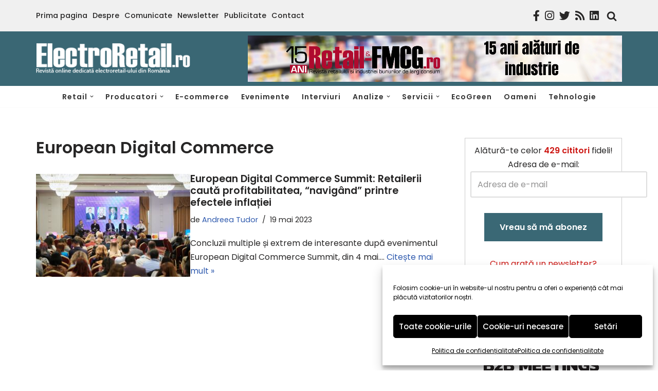

--- FILE ---
content_type: text/html; charset=UTF-8
request_url: https://www.electroretail.ro/tag/european-digital-commerce
body_size: 17422
content:
<!DOCTYPE html><html lang="ro-RO"><head><meta charset="UTF-8"><meta name="viewport" content="width=device-width, initial-scale=1, minimum-scale=1"><meta name="theme-color" content="#377242"><meta name="msapplication-navbutton-color" content="#377242"><meta name="apple-mobile-web-app-status-bar-style" content="#377242"><meta name="facebook-domain-verification" content="y2wtgskd7r6kbryl5uchcjq5e4wlaj" /><link rel="stylesheet" media="print" onload="this.onload=null;this.media='all';" id="ao_optimized_gfonts" href="https://fonts.googleapis.com/css?family=Poppins%3A400%2C600%2C500%7CRoboto%3A100%2C100italic%2C200%2C200italic%2C300%2C300italic%2C400%2C400italic%2C500%2C500italic%2C600%2C600italic%2C700%2C700italic%2C800%2C800italic%2C900%2C900italic%7CRoboto+Slab%3A100%2C100italic%2C200%2C200italic%2C300%2C300italic%2C400%2C400italic%2C500%2C500italic%2C600%2C600italic%2C700%2C700italic%2C800%2C800italic%2C900%2C900italic&amp;display=swap"><link rel="profile" href="http://gmpg.org/xfn/11"><meta name='robots' content='index, follow, max-image-preview:large, max-snippet:-1, max-video-preview:-1' /><link media="all" href="https://www.electroretail.ro/wp-content/cache/autoptimize/css/autoptimize_e59a8a4ab926860407c7cbf3d3d3012e.css" rel="stylesheet"><title>European Digital Commerce Archives - ElectroRetail.ro</title><meta name="description" content="Aici găsești toate noutățile despre . Informații la zi, știri, comunicate de presă, editoriale și articole despre . Pe Retail-FMCG.ro găsești mereu cele mai proaspete informații despre -" /><link rel="canonical" href="https://www.electroretail.ro/tag/european-digital-commerce" /><meta property="og:locale" content="ro_RO" /><meta property="og:type" content="article" /><meta property="og:title" content="European Digital Commerce Archives - ElectroRetail.ro" /><meta property="og:description" content="Aici găsești toate noutățile despre . Informații la zi, știri, comunicate de presă, editoriale și articole despre . Pe Retail-FMCG.ro găsești mereu cele mai proaspete informații despre -" /><meta property="og:url" content="https://www.electroretail.ro/tag/european-digital-commerce" /><meta property="og:site_name" content="ElectroRetail.ro" /><meta name="twitter:card" content="summary_large_image" /><meta name="twitter:site" content="@Electro_Retail" /> <script type="application/ld+json" class="yoast-schema-graph">{"@context":"https://schema.org","@graph":[{"@type":"CollectionPage","@id":"https://www.electroretail.ro/tag/european-digital-commerce","url":"https://www.electroretail.ro/tag/european-digital-commerce","name":"European Digital Commerce Archives - ElectroRetail.ro","isPartOf":{"@id":"https://www.electroretail.ro/#website"},"primaryImageOfPage":{"@id":"https://www.electroretail.ro/tag/european-digital-commerce#primaryimage"},"image":{"@id":"https://www.electroretail.ro/tag/european-digital-commerce#primaryimage"},"thumbnailUrl":"https://www.electroretail.ro/wp-content/uploads/2023/05/EDC.jpg","description":"Aici găsești toate noutățile despre . Informații la zi, știri, comunicate de presă, editoriale și articole despre . Pe Retail-FMCG.ro găsești mereu cele mai proaspete informații despre -","inLanguage":"ro-RO"},{"@type":"ImageObject","inLanguage":"ro-RO","@id":"https://www.electroretail.ro/tag/european-digital-commerce#primaryimage","url":"https://www.electroretail.ro/wp-content/uploads/2023/05/EDC.jpg","contentUrl":"https://www.electroretail.ro/wp-content/uploads/2023/05/EDC.jpg","width":1024,"height":681,"caption":"european digital commerce"},{"@type":"WebSite","@id":"https://www.electroretail.ro/#website","url":"https://www.electroretail.ro/","name":"ElectroRetail.ro","description":"ElectroRetail.ro - aduce cele mai proaspete ştiri din piaţa produselor electronice, electrocasnice, IT&amp;C şi multimedia, piaţă ce include marile reţele de electro-retail şi cei mai importanţi retaileri online din industrie","publisher":{"@id":"https://www.electroretail.ro/#organization"},"potentialAction":[{"@type":"SearchAction","target":{"@type":"EntryPoint","urlTemplate":"https://www.electroretail.ro/?s={search_term_string}"},"query-input":"required name=search_term_string"}],"inLanguage":"ro-RO"},{"@type":"Organization","@id":"https://www.electroretail.ro/#organization","name":"ElectroRetail.ro","url":"https://www.electroretail.ro/","logo":{"@type":"ImageObject","inLanguage":"ro-RO","@id":"https://www.electroretail.ro/#/schema/logo/image/","url":"https://electroretail.ro/wp-content/uploads/2023/01/electroretail-200-blue.jpg","contentUrl":"https://electroretail.ro/wp-content/uploads/2023/01/electroretail-200-blue.jpg","width":200,"height":53,"caption":"ElectroRetail.ro"},"image":{"@id":"https://www.electroretail.ro/#/schema/logo/image/"},"sameAs":["https://www.facebook.com/Electroretail","https://twitter.com/Electro_Retail"]}]}</script> <link rel='dns-prefetch' href='//widgetlogic.org' /><link rel='dns-prefetch' href='//use.fontawesome.com' /><link href='https://fonts.gstatic.com' crossorigin='anonymous' rel='preconnect' /><link rel="alternate" type="application/rss+xml" title="ElectroRetail.ro &raquo; Flux" href="https://www.electroretail.ro/feed" /><link rel="alternate" type="application/rss+xml" title="ElectroRetail.ro &raquo; Flux comentarii" href="https://www.electroretail.ro/comments/feed" /> <script id="wpp-js" src="https://www.electroretail.ro/wp-content/plugins/wordpress-popular-posts/assets/js/wpp.min.js?ver=7.3.6" data-sampling="0" data-sampling-rate="100" data-api-url="https://www.electroretail.ro/wp-json/wordpress-popular-posts" data-post-id="0" data-token="30f90a9a72" data-lang="0" data-debug="0"></script> <link rel="alternate" type="application/rss+xml" title="ElectroRetail.ro &raquo; Flux etichetă European Digital Commerce" href="https://www.electroretail.ro/tag/european-digital-commerce/feed" /><link rel='stylesheet' id='font-awesome-svg-styles-css' href='https://www.electroretail.ro/wp-content/cache/autoptimize/css/autoptimize_single_253c0b155992fd998002387db3e44b5d.css' media='all' /><link rel='stylesheet' id='font-awesome-official-css' href='https://use.fontawesome.com/releases/v5.15.1/css/all.css' media='all' integrity="sha384-vp86vTRFVJgpjF9jiIGPEEqYqlDwgyBgEF109VFjmqGmIY/Y4HV4d3Gp2irVfcrp" crossorigin="anonymous" /><link rel='stylesheet' id='elementor-post-65727-css' href='https://www.electroretail.ro/wp-content/cache/autoptimize/css/autoptimize_single_340802586ff560ba179d1b36ca6867ca.css' media='all' /><link rel='stylesheet' id='font-awesome-official-v4shim-css' href='https://use.fontawesome.com/releases/v5.15.1/css/v4-shims.css' media='all' integrity="sha384-WCuYjm/u5NsK4s/NfnJeHuMj6zzN2HFyjhBu/SnZJj7eZ6+ds4zqIM3wYgL59Clf" crossorigin="anonymous" /><link rel="preconnect" href="https://fonts.gstatic.com/" crossorigin><script src='https://www.electroretail.ro/wp-includes/js/jquery/jquery.min.js' id='jquery-core-js'></script> <link rel="https://api.w.org/" href="https://www.electroretail.ro/wp-json/" /><link rel="alternate" type="application/json" href="https://www.electroretail.ro/wp-json/wp/v2/tags/31102" /><link rel="EditURI" type="application/rsd+xml" title="RSD" href="https://www.electroretail.ro/xmlrpc.php?rsd" /><link rel="wlwmanifest" type="application/wlwmanifest+xml" href="https://www.electroretail.ro/wp-includes/wlwmanifest.xml" /><meta name="generator" content="WordPress 6.2" /><meta name="generator" content="Elementor 3.23.4; features: e_optimized_css_loading, e_font_icon_svg, additional_custom_breakpoints, e_lazyload; settings: css_print_method-external, google_font-enabled, font_display-swap"> <script type='text/javascript'>(function() {
    var useSSL = 'https:' == document.location.protocol;
    var src = (useSSL ? 'https:' : 'http:') +
        '//www.googletagservices.com/tag/js/gpt.js';
    document.write('<scr' + 'ipt src="' + src + '"></scr' + 'ipt>');
  })();</script> <script type='text/javascript'>googletag.cmd.push(function() {
    googletag.defineSlot('/10761522/kooperativa300x250', [300, 250], 'div-gpt-ad-1438370905646-0').addService(googletag.pubads());
    googletag.pubads().enableSyncRendering();
    googletag.enableServices();
  });</script> <meta name='profitshareid' content='2db7bab9090b90d8544802f791de1d1c' /><link rel="icon" href="https://www.electroretail.ro/wp-content/uploads/2023/01/favicon-electroretail.png" sizes="32x32" /><link rel="icon" href="https://www.electroretail.ro/wp-content/uploads/2023/01/favicon-electroretail.png" sizes="192x192" /><link rel="apple-touch-icon" href="https://www.electroretail.ro/wp-content/uploads/2023/01/favicon-electroretail.png" /><meta name="msapplication-TileImage" content="https://www.electroretail.ro/wp-content/uploads/2023/01/favicon-electroretail.png" />  <script type="text/plain" data-service="google-analytics" data-category="statistics" async data-cmplz-src="https://www.googletagmanager.com/gtag/js?id=UA-12210671-4"></script> <script>window.dataLayer = window.dataLayer || [];
      function gtag(){dataLayer.push(arguments);}
      gtag('js', new Date());
    
      gtag('config', 'UA-12210671-4');</script>  <script type="text/plain" data-service="google-analytics" data-category="statistics" async data-cmplz-src="https://www.googletagmanager.com/gtag/js?id=G-KQGEELLJM3"></script> <script>window.dataLayer = window.dataLayer || [];
      function gtag(){dataLayer.push(arguments);}
      gtag('js', new Date());
    
      gtag('config', 'G-KQGEELLJM3');</script> </head><body data-cmplz=1  class="archive tag tag-european-digital-commerce tag-31102 wp-custom-logo  nv-blog-default nv-sidebar-right menu_sidebar_slide_left elementor-default elementor-kit-65727" id="neve_body"  > <svg xmlns="http://www.w3.org/2000/svg" viewBox="0 0 0 0" width="0" height="0" focusable="false" role="none" style="visibility: hidden; position: absolute; left: -9999px; overflow: hidden;" ><defs><filter id="wp-duotone-dark-grayscale"><feColorMatrix color-interpolation-filters="sRGB" type="matrix" values=" .299 .587 .114 0 0 .299 .587 .114 0 0 .299 .587 .114 0 0 .299 .587 .114 0 0 " /><feComponentTransfer color-interpolation-filters="sRGB" ><feFuncR type="table" tableValues="0 0.49803921568627" /><feFuncG type="table" tableValues="0 0.49803921568627" /><feFuncB type="table" tableValues="0 0.49803921568627" /><feFuncA type="table" tableValues="1 1" /></feComponentTransfer><feComposite in2="SourceGraphic" operator="in" /></filter></defs></svg><svg xmlns="http://www.w3.org/2000/svg" viewBox="0 0 0 0" width="0" height="0" focusable="false" role="none" style="visibility: hidden; position: absolute; left: -9999px; overflow: hidden;" ><defs><filter id="wp-duotone-grayscale"><feColorMatrix color-interpolation-filters="sRGB" type="matrix" values=" .299 .587 .114 0 0 .299 .587 .114 0 0 .299 .587 .114 0 0 .299 .587 .114 0 0 " /><feComponentTransfer color-interpolation-filters="sRGB" ><feFuncR type="table" tableValues="0 1" /><feFuncG type="table" tableValues="0 1" /><feFuncB type="table" tableValues="0 1" /><feFuncA type="table" tableValues="1 1" /></feComponentTransfer><feComposite in2="SourceGraphic" operator="in" /></filter></defs></svg><svg xmlns="http://www.w3.org/2000/svg" viewBox="0 0 0 0" width="0" height="0" focusable="false" role="none" style="visibility: hidden; position: absolute; left: -9999px; overflow: hidden;" ><defs><filter id="wp-duotone-purple-yellow"><feColorMatrix color-interpolation-filters="sRGB" type="matrix" values=" .299 .587 .114 0 0 .299 .587 .114 0 0 .299 .587 .114 0 0 .299 .587 .114 0 0 " /><feComponentTransfer color-interpolation-filters="sRGB" ><feFuncR type="table" tableValues="0.54901960784314 0.98823529411765" /><feFuncG type="table" tableValues="0 1" /><feFuncB type="table" tableValues="0.71764705882353 0.25490196078431" /><feFuncA type="table" tableValues="1 1" /></feComponentTransfer><feComposite in2="SourceGraphic" operator="in" /></filter></defs></svg><svg xmlns="http://www.w3.org/2000/svg" viewBox="0 0 0 0" width="0" height="0" focusable="false" role="none" style="visibility: hidden; position: absolute; left: -9999px; overflow: hidden;" ><defs><filter id="wp-duotone-blue-red"><feColorMatrix color-interpolation-filters="sRGB" type="matrix" values=" .299 .587 .114 0 0 .299 .587 .114 0 0 .299 .587 .114 0 0 .299 .587 .114 0 0 " /><feComponentTransfer color-interpolation-filters="sRGB" ><feFuncR type="table" tableValues="0 1" /><feFuncG type="table" tableValues="0 0.27843137254902" /><feFuncB type="table" tableValues="0.5921568627451 0.27843137254902" /><feFuncA type="table" tableValues="1 1" /></feComponentTransfer><feComposite in2="SourceGraphic" operator="in" /></filter></defs></svg><svg xmlns="http://www.w3.org/2000/svg" viewBox="0 0 0 0" width="0" height="0" focusable="false" role="none" style="visibility: hidden; position: absolute; left: -9999px; overflow: hidden;" ><defs><filter id="wp-duotone-midnight"><feColorMatrix color-interpolation-filters="sRGB" type="matrix" values=" .299 .587 .114 0 0 .299 .587 .114 0 0 .299 .587 .114 0 0 .299 .587 .114 0 0 " /><feComponentTransfer color-interpolation-filters="sRGB" ><feFuncR type="table" tableValues="0 0" /><feFuncG type="table" tableValues="0 0.64705882352941" /><feFuncB type="table" tableValues="0 1" /><feFuncA type="table" tableValues="1 1" /></feComponentTransfer><feComposite in2="SourceGraphic" operator="in" /></filter></defs></svg><svg xmlns="http://www.w3.org/2000/svg" viewBox="0 0 0 0" width="0" height="0" focusable="false" role="none" style="visibility: hidden; position: absolute; left: -9999px; overflow: hidden;" ><defs><filter id="wp-duotone-magenta-yellow"><feColorMatrix color-interpolation-filters="sRGB" type="matrix" values=" .299 .587 .114 0 0 .299 .587 .114 0 0 .299 .587 .114 0 0 .299 .587 .114 0 0 " /><feComponentTransfer color-interpolation-filters="sRGB" ><feFuncR type="table" tableValues="0.78039215686275 1" /><feFuncG type="table" tableValues="0 0.94901960784314" /><feFuncB type="table" tableValues="0.35294117647059 0.47058823529412" /><feFuncA type="table" tableValues="1 1" /></feComponentTransfer><feComposite in2="SourceGraphic" operator="in" /></filter></defs></svg><svg xmlns="http://www.w3.org/2000/svg" viewBox="0 0 0 0" width="0" height="0" focusable="false" role="none" style="visibility: hidden; position: absolute; left: -9999px; overflow: hidden;" ><defs><filter id="wp-duotone-purple-green"><feColorMatrix color-interpolation-filters="sRGB" type="matrix" values=" .299 .587 .114 0 0 .299 .587 .114 0 0 .299 .587 .114 0 0 .299 .587 .114 0 0 " /><feComponentTransfer color-interpolation-filters="sRGB" ><feFuncR type="table" tableValues="0.65098039215686 0.40392156862745" /><feFuncG type="table" tableValues="0 1" /><feFuncB type="table" tableValues="0.44705882352941 0.4" /><feFuncA type="table" tableValues="1 1" /></feComponentTransfer><feComposite in2="SourceGraphic" operator="in" /></filter></defs></svg><svg xmlns="http://www.w3.org/2000/svg" viewBox="0 0 0 0" width="0" height="0" focusable="false" role="none" style="visibility: hidden; position: absolute; left: -9999px; overflow: hidden;" ><defs><filter id="wp-duotone-blue-orange"><feColorMatrix color-interpolation-filters="sRGB" type="matrix" values=" .299 .587 .114 0 0 .299 .587 .114 0 0 .299 .587 .114 0 0 .299 .587 .114 0 0 " /><feComponentTransfer color-interpolation-filters="sRGB" ><feFuncR type="table" tableValues="0.098039215686275 1" /><feFuncG type="table" tableValues="0 0.66274509803922" /><feFuncB type="table" tableValues="0.84705882352941 0.41960784313725" /><feFuncA type="table" tableValues="1 1" /></feComponentTransfer><feComposite in2="SourceGraphic" operator="in" /></filter></defs></svg><div class="wrapper"><header class="header" role="banner"> <a class="neve-skip-link show-on-focus" href="#content" tabindex="0"> Sari la conținut </a><div id="header-grid"  class="hfg_header site-header"><div class="header--row header-top hide-on-mobile hide-on-tablet layout-full-contained header--row"
 data-row-id="top" data-show-on="desktop"><div
 class="header--row-inner header-top-inner"><div class="container"><div
 class="row row--wrapper"
 data-section="hfg_header_layout_top" ><div class="hfg-slot left"><div class="builder-item desktop-left"><div class="item--inner builder-item--secondary-menu has_menu"
 data-section="secondary_menu_primary"
 data-item-id="secondary-menu"><div class="nv-top-bar"><div role="navigation" class="menu-content style-plain nav-menu-secondary"
 aria-label="Meniu secundar"><ul id="secondary-menu" class="nav-ul"><li id="menu-item-100153" class="menu-item menu-item-type-post_type menu-item-object-page menu-item-home menu-item-100153"><a href="https://www.electroretail.ro/">Prima pagina</a></li><li id="menu-item-98157" class="menu-item menu-item-type-post_type menu-item-object-page menu-item-98157"><a href="https://www.electroretail.ro/despre">Despre</a></li><li id="menu-item-98156" class="menu-item menu-item-type-post_type menu-item-object-page menu-item-98156"><a href="https://www.electroretail.ro/comunicate-de-presa">Comunicate</a></li><li id="menu-item-98159" class="menu-item menu-item-type-post_type menu-item-object-page menu-item-98159"><a href="https://www.electroretail.ro/newsletter">Newsletter</a></li><li id="menu-item-98160" class="menu-item menu-item-type-post_type menu-item-object-page menu-item-98160"><a href="https://www.electroretail.ro/publicitate">Publicitate</a></li><li id="menu-item-98161" class="menu-item menu-item-type-post_type menu-item-object-page menu-item-98161"><a href="https://www.electroretail.ro/contact">Contact</a></li></ul></div></div></div></div></div><div class="hfg-slot right"><div class="builder-item desktop-left"><div class="item--inner builder-item--header_search_responsive"
 data-section="header_search_responsive"
 data-item-id="header_search_responsive"><div class="social_icons"><a target="_blank" href="http://www.facebook.com/Electroretail"><i class="fab fa-facebook-f"></i></a><a target="_blank" href="https://www.instagram.com/electroretail.ro/"><i class="fab fa-instagram"></i></a><a target="_blank" href="https://twitter.com/Electro_Retail"><i class="fab fa-twitter"></i></a><a target="_blank" href="http://feeds.feedburner.com/Electroretail"><i class="fas fa-rss"></i></a><a target="_blank" href="http://www.linkedin.com/company/electroretail?trk=company_name"><i class="fab fa-linkedin"></i></a></div><div class="nv-search-icon-component" ><div [class]="visible ? 'menu-item-nav-search active minimal' : 'menu-item-nav-search minimal'" class="menu-item-nav-search minimal" id="nv-search-icon-responsive" tabindex="0"> <a aria-label="Caută" href="#" class="nv-icon nv-search" > <svg width="15" height="15" viewBox="0 0 1792 1792" xmlns="http://www.w3.org/2000/svg"><path d="M1216 832q0-185-131.5-316.5t-316.5-131.5-316.5 131.5-131.5 316.5 131.5 316.5 316.5 131.5 316.5-131.5 131.5-316.5zm512 832q0 52-38 90t-90 38q-54 0-90-38l-343-342q-179 124-399 124-143 0-273.5-55.5t-225-150-150-225-55.5-273.5 55.5-273.5 150-225 225-150 273.5-55.5 273.5 55.5 225 150 150 225 55.5 273.5q0 220-124 399l343 343q37 37 37 90z" /></svg> </a><div class="nv-nav-search" aria-label="search"><div class="form-wrap "><form role="search"
 method="get"
 class="search-form"
 action="https://www.electroretail.ro/"> <label> <span class="screen-reader-text">Caută...</span> </label> <input type="search"
 class="search-field"
 aria-label="Caută"
 placeholder="Caută..."
 value=""
 name="s"/> <button type="submit"
 class="search-submit nv-submit"
 aria-label="Caută"> <span class="nv-search-icon-wrap"> <span class="nv-icon nv-search" > <svg width="15" height="15" viewBox="0 0 1792 1792" xmlns="http://www.w3.org/2000/svg"><path d="M1216 832q0-185-131.5-316.5t-316.5-131.5-316.5 131.5-131.5 316.5 131.5 316.5 316.5 131.5 316.5-131.5 131.5-316.5zm512 832q0 52-38 90t-90 38q-54 0-90-38l-343-342q-179 124-399 124-143 0-273.5-55.5t-225-150-150-225-55.5-273.5 55.5-273.5 150-225 225-150 273.5-55.5 273.5 55.5 225 150 150 225 55.5 273.5q0 220-124 399l343 343q37 37 37 90z" /></svg> </span> </span> </button></form></div></div></div></div></div></div></div></div></div></div></div><nav class="header--row header-main hide-on-mobile hide-on-tablet layout-full-contained nv-navbar header--row"
 data-row-id="main" data-show-on="desktop"><div
 class="header--row-inner header-main-inner"><div class="container"><div
 class="row row--wrapper"
 data-section="hfg_header_layout_main" ><div class="hfg-slot left"><div class="builder-item desktop-left"><div class="item--inner builder-item--logo"
 data-section="title_tagline"
 data-item-id="logo"><div class="site-logo"> <a class="brand" href="https://www.electroretail.ro/" aria-label="ElectroRetail.ro ElectroRetail.ro - aduce cele mai proaspete ştiri din piaţa produselor electronice, electrocasnice, IT&amp;C şi multimedia, piaţă ce include marile reţele de electro-retail şi cei mai importanţi retaileri online din industrie" rel="home"><img loading="lazy" width="318" height="66" src="https://www.electroretail.ro/wp-content/uploads/2023/01/logo-eletroretail.png" class="neve-site-logo skip-lazy" alt="" decoding="async" data-variant="logo" srcset="https://www.electroretail.ro/wp-content/uploads/2023/01/logo-eletroretail.png 318w, https://www.electroretail.ro/wp-content/uploads/2023/01/logo-eletroretail-300x62.png 300w" sizes="(max-width: 318px) 100vw, 318px" /></a></div></div></div></div><div class="hfg-slot right"><div class="builder-item desktop-left"><div class="item--inner builder-item--custom_html"
 data-section="custom_html"
 data-item-id="custom_html"><div class="nv-html-content"><div class="retail-header-banner"> <a href="https://www.retail-fmcg.ro/cat/evenimente/15-ani" target="_blank"><noscript><img loading="lazy" src="https://www.electroretail.ro/wp-content/uploads/2025/11/728x90px.png" width="728" height="90" alt="15aniretail-fmcg.ro"></noscript><img class="lazyload" loading="lazy" src='data:image/svg+xml,%3Csvg%20xmlns=%22http://www.w3.org/2000/svg%22%20viewBox=%220%200%20728%2090%22%3E%3C/svg%3E' data-src="https://www.electroretail.ro/wp-content/uploads/2025/11/728x90px.png" width="728" height="90" alt="15aniretail-fmcg.ro"></a></div></div></div></div></div></div></div></div></nav><div class="header--row header-bottom hide-on-mobile hide-on-tablet layout-full-contained has-center header--row"
 data-row-id="bottom" data-show-on="desktop"><div
 class="header--row-inner header-bottom-inner"><div class="container"><div
 class="row row--wrapper"
 data-section="hfg_header_layout_bottom" ><div class="hfg-slot left"></div><div class="hfg-slot center"><div class="builder-item has-nav"><div class="item--inner builder-item--primary-menu has_menu"
 data-section="header_menu_primary"
 data-item-id="primary-menu"><div class="nv-nav-wrap"><div role="navigation" class="nav-menu-primary style-border-bottom m-style"
 aria-label="Meniu principal"><ul id="nv-primary-navigation-bottom" class="primary-menu-ul nav-ul menu-desktop"><li id="menu-item-98163" class="menu-item menu-item-type-taxonomy menu-item-object-category menu-item-has-children menu-item-98163"><div class="wrap"><a href="https://www.electroretail.ro/cat/retaileri"><span class="menu-item-title-wrap dd-title">Retail</span></a><div role="button" aria-pressed="false" aria-label="Deschide sub-meniu" tabindex="0" class="caret-wrap caret 1" style="margin-left:5px;"><span class="caret"><svg fill="currentColor" aria-label="Listă derulantă" xmlns="http://www.w3.org/2000/svg" viewBox="0 0 448 512"><path d="M207.029 381.476L12.686 187.132c-9.373-9.373-9.373-24.569 0-33.941l22.667-22.667c9.357-9.357 24.522-9.375 33.901-.04L224 284.505l154.745-154.021c9.379-9.335 24.544-9.317 33.901.04l22.667 22.667c9.373 9.373 9.373 24.569 0 33.941L240.971 381.476c-9.373 9.372-24.569 9.372-33.942 0z"/></svg></span></div></div><ul class="sub-menu"><li id="menu-item-98173" class="menu-item menu-item-type-taxonomy menu-item-object-category menu-item-98173"><div class="wrap"><a href="https://www.electroretail.ro/cat/retaileri/retaileri-retaileri">electrocasnice</a></div></li><li id="menu-item-98174" class="menu-item menu-item-type-taxonomy menu-item-object-category menu-item-98174"><div class="wrap"><a href="https://www.electroretail.ro/cat/retaileri/electronice-retaileri">electronice</a></div></li><li id="menu-item-98175" class="menu-item menu-item-type-taxonomy menu-item-object-category menu-item-98175"><div class="wrap"><a href="https://www.electroretail.ro/cat/retaileri/retaileri-de-itc">IT&amp;C</a></div></li><li id="menu-item-98177" class="menu-item menu-item-type-taxonomy menu-item-object-category menu-item-98177"><div class="wrap"><a href="https://www.electroretail.ro/cat/retaileri/retailer-de-multimedia">Multimedia</a></div></li></ul></li><li id="menu-item-98164" class="menu-item menu-item-type-taxonomy menu-item-object-category menu-item-has-children menu-item-98164"><div class="wrap"><a href="https://www.electroretail.ro/cat/producatori"><span class="menu-item-title-wrap dd-title">Producatori</span></a><div role="button" aria-pressed="false" aria-label="Deschide sub-meniu" tabindex="0" class="caret-wrap caret 6" style="margin-left:5px;"><span class="caret"><svg fill="currentColor" aria-label="Listă derulantă" xmlns="http://www.w3.org/2000/svg" viewBox="0 0 448 512"><path d="M207.029 381.476L12.686 187.132c-9.373-9.373-9.373-24.569 0-33.941l22.667-22.667c9.357-9.357 24.522-9.375 33.901-.04L224 284.505l154.745-154.021c9.379-9.335 24.544-9.317 33.901.04l22.667 22.667c9.373 9.373 9.373 24.569 0 33.941L240.971 381.476c-9.373 9.372-24.569 9.372-33.942 0z"/></svg></span></div></div><ul class="sub-menu"><li id="menu-item-98178" class="menu-item menu-item-type-taxonomy menu-item-object-category menu-item-98178"><div class="wrap"><a href="https://www.electroretail.ro/cat/producatori/electrocasnice">electrocasnice</a></div></li><li id="menu-item-98179" class="menu-item menu-item-type-taxonomy menu-item-object-category menu-item-98179"><div class="wrap"><a href="https://www.electroretail.ro/cat/producatori/electronice">electronice</a></div></li><li id="menu-item-98180" class="menu-item menu-item-type-taxonomy menu-item-object-category menu-item-98180"><div class="wrap"><a href="https://www.electroretail.ro/cat/producatori/itc">IT&amp;C</a></div></li><li id="menu-item-98181" class="menu-item menu-item-type-taxonomy menu-item-object-category menu-item-98181"><div class="wrap"><a href="https://www.electroretail.ro/cat/producatori/multimedia">Multimedia</a></div></li></ul></li><li id="menu-item-98165" class="menu-item menu-item-type-taxonomy menu-item-object-category menu-item-98165"><div class="wrap"><a href="https://www.electroretail.ro/cat/retaileri-online">E-commerce</a></div></li><li id="menu-item-98166" class="menu-item menu-item-type-taxonomy menu-item-object-category menu-item-98166"><div class="wrap"><a href="https://www.electroretail.ro/cat/evenimente">Evenimente</a></div></li><li id="menu-item-98167" class="menu-item menu-item-type-taxonomy menu-item-object-category menu-item-98167"><div class="wrap"><a href="https://www.electroretail.ro/cat/interviuri">Interviuri</a></div></li><li id="menu-item-98168" class="menu-item menu-item-type-taxonomy menu-item-object-category menu-item-has-children menu-item-98168"><div class="wrap"><a href="https://www.electroretail.ro/cat/studii-de-piata"><span class="menu-item-title-wrap dd-title">Analize</span></a><div role="button" aria-pressed="false" aria-label="Deschide sub-meniu" tabindex="0" class="caret-wrap caret 14" style="margin-left:5px;"><span class="caret"><svg fill="currentColor" aria-label="Listă derulantă" xmlns="http://www.w3.org/2000/svg" viewBox="0 0 448 512"><path d="M207.029 381.476L12.686 187.132c-9.373-9.373-9.373-24.569 0-33.941l22.667-22.667c9.357-9.357 24.522-9.375 33.901-.04L224 284.505l154.745-154.021c9.379-9.335 24.544-9.317 33.901.04l22.667 22.667c9.373 9.373 9.373 24.569 0 33.941L240.971 381.476c-9.373 9.372-24.569 9.372-33.942 0z"/></svg></span></div></div><ul class="sub-menu"><li id="menu-item-98182" class="menu-item menu-item-type-taxonomy menu-item-object-category menu-item-98182"><div class="wrap"><a href="https://www.electroretail.ro/cat/studii-de-piata/sinteza-saptamanii">Sinteza saptamanii</a></div></li></ul></li><li id="menu-item-98169" class="menu-item menu-item-type-taxonomy menu-item-object-category menu-item-has-children menu-item-98169"><div class="wrap"><a href="https://www.electroretail.ro/cat/servicii"><span class="menu-item-title-wrap dd-title">Servicii</span></a><div role="button" aria-pressed="false" aria-label="Deschide sub-meniu" tabindex="0" class="caret-wrap caret 16" style="margin-left:5px;"><span class="caret"><svg fill="currentColor" aria-label="Listă derulantă" xmlns="http://www.w3.org/2000/svg" viewBox="0 0 448 512"><path d="M207.029 381.476L12.686 187.132c-9.373-9.373-9.373-24.569 0-33.941l22.667-22.667c9.357-9.357 24.522-9.375 33.901-.04L224 284.505l154.745-154.021c9.379-9.335 24.544-9.317 33.901.04l22.667 22.667c9.373 9.373 9.373 24.569 0 33.941L240.971 381.476c-9.373 9.372-24.569 9.372-33.942 0z"/></svg></span></div></div><ul class="sub-menu"><li id="menu-item-98185" class="menu-item menu-item-type-taxonomy menu-item-object-category menu-item-98185"><div class="wrap"><a href="https://www.electroretail.ro/cat/servicii/telecom">Telecom</a></div></li><li id="menu-item-98183" class="menu-item menu-item-type-taxonomy menu-item-object-category menu-item-98183"><div class="wrap"><a href="https://www.electroretail.ro/cat/servicii/software">soft</a></div></li><li id="menu-item-98184" class="menu-item menu-item-type-taxonomy menu-item-object-category menu-item-98184"><div class="wrap"><a href="https://www.electroretail.ro/cat/servicii/studii-de-piata-servicii">studii de piata</a></div></li></ul></li><li id="menu-item-98170" class="menu-item menu-item-type-taxonomy menu-item-object-category menu-item-98170"><div class="wrap"><a href="https://www.electroretail.ro/cat/ecogreen">EcoGreen</a></div></li><li id="menu-item-98171" class="menu-item menu-item-type-taxonomy menu-item-object-category menu-item-98171"><div class="wrap"><a href="https://www.electroretail.ro/cat/oameni">Oameni</a></div></li><li id="menu-item-98172" class="menu-item menu-item-type-taxonomy menu-item-object-category menu-item-98172"><div class="wrap"><a href="https://www.electroretail.ro/cat/tehnologie-3">Tehnologie</a></div></li></ul></div></div></div></div></div><div class="hfg-slot right"></div></div></div></div></div><nav class="header--row header-main hide-on-desktop layout-full-contained nv-navbar header--row"
 data-row-id="main" data-show-on="mobile"><div
 class="header--row-inner header-main-inner"><div class="container"><div
 class="row row--wrapper"
 data-section="hfg_header_layout_main" ><div class="hfg-slot left"><div class="builder-item mobile-center tablet-center"><div class="item--inner builder-item--logo"
 data-section="title_tagline"
 data-item-id="logo"><div class="site-logo"> <a class="brand" href="https://www.electroretail.ro/" aria-label="ElectroRetail.ro ElectroRetail.ro - aduce cele mai proaspete ştiri din piaţa produselor electronice, electrocasnice, IT&amp;C şi multimedia, piaţă ce include marile reţele de electro-retail şi cei mai importanţi retaileri online din industrie" rel="home"><img loading="lazy" width="318" height="66" src="https://www.electroretail.ro/wp-content/uploads/2023/01/logo-eletroretail.png" class="neve-site-logo skip-lazy" alt="" decoding="async" data-variant="logo" srcset="https://www.electroretail.ro/wp-content/uploads/2023/01/logo-eletroretail.png 318w, https://www.electroretail.ro/wp-content/uploads/2023/01/logo-eletroretail-300x62.png 300w" sizes="(max-width: 318px) 100vw, 318px" /></a></div></div></div></div><div class="hfg-slot right"><div class="builder-item tablet-left mobile-left"><div class="item--inner builder-item--nav-icon"
 data-section="header_menu_icon"
 data-item-id="nav-icon"><div class="menu-mobile-toggle item-button navbar-toggle-wrapper"> <button type="button" class=" navbar-toggle"
 value="Meniu de navigare"
 aria-label="Meniu de navigare "
 aria-expanded="false" onclick="if('undefined' !== typeof toggleAriaClick ) { toggleAriaClick() }"> <span class="bars"> <span class="icon-bar"></span> <span class="icon-bar"></span> <span class="icon-bar"></span> </span> <span class="screen-reader-text">Meniu de navigare</span> </button></div></div></div></div></div></div></div></nav><div class="header--row header-bottom hide-on-desktop layout-full-contained header--row"
 data-row-id="bottom" data-show-on="mobile"><div
 class="header--row-inner header-bottom-inner"><div class="container"><div
 class="row row--wrapper"
 data-section="hfg_header_layout_bottom" ><div class="hfg-slot left"><div class="builder-item tablet-left mobile-left"><div class="item--inner builder-item--custom_html"
 data-section="custom_html"
 data-item-id="custom_html"><div class="nv-html-content"><div class="retail-header-banner"> <a href="https://www.retail-fmcg.ro/cat/evenimente/15-ani" target="_blank"><noscript><img loading="lazy" src="https://www.electroretail.ro/wp-content/uploads/2025/11/728x90px.png" width="728" height="90" alt="15aniretail-fmcg.ro"></noscript><img class="lazyload" loading="lazy" src='data:image/svg+xml,%3Csvg%20xmlns=%22http://www.w3.org/2000/svg%22%20viewBox=%220%200%20728%2090%22%3E%3C/svg%3E' data-src="https://www.electroretail.ro/wp-content/uploads/2025/11/728x90px.png" width="728" height="90" alt="15aniretail-fmcg.ro"></a></div></div></div></div></div><div class="hfg-slot right"></div></div></div></div></div><div
 id="header-menu-sidebar" class="header-menu-sidebar tcb menu-sidebar-panel slide_left hfg-pe"
 data-row-id="sidebar"><div id="header-menu-sidebar-bg" class="header-menu-sidebar-bg"><div class="close-sidebar-panel navbar-toggle-wrapper"> <button type="button" class="hamburger is-active  navbar-toggle active" 					value="Meniu de navigare"
 aria-label="Meniu de navigare "
 aria-expanded="false" onclick="if('undefined' !== typeof toggleAriaClick ) { toggleAriaClick() }"> <span class="bars"> <span class="icon-bar"></span> <span class="icon-bar"></span> <span class="icon-bar"></span> </span> <span class="screen-reader-text"> Meniu de navigare </span> </button></div><div id="header-menu-sidebar-inner" class="header-menu-sidebar-inner tcb "><div class="builder-item has-nav"><div class="item--inner builder-item--primary-menu has_menu"
 data-section="header_menu_primary"
 data-item-id="primary-menu"><div class="nv-nav-wrap"><div role="navigation" class="nav-menu-primary style-border-bottom m-style"
 aria-label="Meniu principal"><ul id="nv-primary-navigation-sidebar" class="primary-menu-ul nav-ul menu-mobile"><li class="menu-item menu-item-type-taxonomy menu-item-object-category menu-item-has-children menu-item-98163"><div class="wrap"><a href="https://www.electroretail.ro/cat/retaileri"><span class="menu-item-title-wrap dd-title">Retail</span></a><button tabindex="0" type="button" class="caret-wrap navbar-toggle 1 " style="margin-left:5px;"  aria-label="Comută Retail"><span class="caret"><svg fill="currentColor" aria-label="Listă derulantă" xmlns="http://www.w3.org/2000/svg" viewBox="0 0 448 512"><path d="M207.029 381.476L12.686 187.132c-9.373-9.373-9.373-24.569 0-33.941l22.667-22.667c9.357-9.357 24.522-9.375 33.901-.04L224 284.505l154.745-154.021c9.379-9.335 24.544-9.317 33.901.04l22.667 22.667c9.373 9.373 9.373 24.569 0 33.941L240.971 381.476c-9.373 9.372-24.569 9.372-33.942 0z"/></svg></span></button></div><ul class="sub-menu"><li class="menu-item menu-item-type-taxonomy menu-item-object-category menu-item-98173"><div class="wrap"><a href="https://www.electroretail.ro/cat/retaileri/retaileri-retaileri">electrocasnice</a></div></li><li class="menu-item menu-item-type-taxonomy menu-item-object-category menu-item-98174"><div class="wrap"><a href="https://www.electroretail.ro/cat/retaileri/electronice-retaileri">electronice</a></div></li><li class="menu-item menu-item-type-taxonomy menu-item-object-category menu-item-98175"><div class="wrap"><a href="https://www.electroretail.ro/cat/retaileri/retaileri-de-itc">IT&amp;C</a></div></li><li class="menu-item menu-item-type-taxonomy menu-item-object-category menu-item-98177"><div class="wrap"><a href="https://www.electroretail.ro/cat/retaileri/retailer-de-multimedia">Multimedia</a></div></li></ul></li><li class="menu-item menu-item-type-taxonomy menu-item-object-category menu-item-has-children menu-item-98164"><div class="wrap"><a href="https://www.electroretail.ro/cat/producatori"><span class="menu-item-title-wrap dd-title">Producatori</span></a><button tabindex="0" type="button" class="caret-wrap navbar-toggle 6 " style="margin-left:5px;"  aria-label="Comută Producatori"><span class="caret"><svg fill="currentColor" aria-label="Listă derulantă" xmlns="http://www.w3.org/2000/svg" viewBox="0 0 448 512"><path d="M207.029 381.476L12.686 187.132c-9.373-9.373-9.373-24.569 0-33.941l22.667-22.667c9.357-9.357 24.522-9.375 33.901-.04L224 284.505l154.745-154.021c9.379-9.335 24.544-9.317 33.901.04l22.667 22.667c9.373 9.373 9.373 24.569 0 33.941L240.971 381.476c-9.373 9.372-24.569 9.372-33.942 0z"/></svg></span></button></div><ul class="sub-menu"><li class="menu-item menu-item-type-taxonomy menu-item-object-category menu-item-98178"><div class="wrap"><a href="https://www.electroretail.ro/cat/producatori/electrocasnice">electrocasnice</a></div></li><li class="menu-item menu-item-type-taxonomy menu-item-object-category menu-item-98179"><div class="wrap"><a href="https://www.electroretail.ro/cat/producatori/electronice">electronice</a></div></li><li class="menu-item menu-item-type-taxonomy menu-item-object-category menu-item-98180"><div class="wrap"><a href="https://www.electroretail.ro/cat/producatori/itc">IT&amp;C</a></div></li><li class="menu-item menu-item-type-taxonomy menu-item-object-category menu-item-98181"><div class="wrap"><a href="https://www.electroretail.ro/cat/producatori/multimedia">Multimedia</a></div></li></ul></li><li class="menu-item menu-item-type-taxonomy menu-item-object-category menu-item-98165"><div class="wrap"><a href="https://www.electroretail.ro/cat/retaileri-online">E-commerce</a></div></li><li class="menu-item menu-item-type-taxonomy menu-item-object-category menu-item-98166"><div class="wrap"><a href="https://www.electroretail.ro/cat/evenimente">Evenimente</a></div></li><li class="menu-item menu-item-type-taxonomy menu-item-object-category menu-item-98167"><div class="wrap"><a href="https://www.electroretail.ro/cat/interviuri">Interviuri</a></div></li><li class="menu-item menu-item-type-taxonomy menu-item-object-category menu-item-has-children menu-item-98168"><div class="wrap"><a href="https://www.electroretail.ro/cat/studii-de-piata"><span class="menu-item-title-wrap dd-title">Analize</span></a><button tabindex="0" type="button" class="caret-wrap navbar-toggle 14 " style="margin-left:5px;"  aria-label="Comută Analize"><span class="caret"><svg fill="currentColor" aria-label="Listă derulantă" xmlns="http://www.w3.org/2000/svg" viewBox="0 0 448 512"><path d="M207.029 381.476L12.686 187.132c-9.373-9.373-9.373-24.569 0-33.941l22.667-22.667c9.357-9.357 24.522-9.375 33.901-.04L224 284.505l154.745-154.021c9.379-9.335 24.544-9.317 33.901.04l22.667 22.667c9.373 9.373 9.373 24.569 0 33.941L240.971 381.476c-9.373 9.372-24.569 9.372-33.942 0z"/></svg></span></button></div><ul class="sub-menu"><li class="menu-item menu-item-type-taxonomy menu-item-object-category menu-item-98182"><div class="wrap"><a href="https://www.electroretail.ro/cat/studii-de-piata/sinteza-saptamanii">Sinteza saptamanii</a></div></li></ul></li><li class="menu-item menu-item-type-taxonomy menu-item-object-category menu-item-has-children menu-item-98169"><div class="wrap"><a href="https://www.electroretail.ro/cat/servicii"><span class="menu-item-title-wrap dd-title">Servicii</span></a><button tabindex="0" type="button" class="caret-wrap navbar-toggle 16 " style="margin-left:5px;"  aria-label="Comută Servicii"><span class="caret"><svg fill="currentColor" aria-label="Listă derulantă" xmlns="http://www.w3.org/2000/svg" viewBox="0 0 448 512"><path d="M207.029 381.476L12.686 187.132c-9.373-9.373-9.373-24.569 0-33.941l22.667-22.667c9.357-9.357 24.522-9.375 33.901-.04L224 284.505l154.745-154.021c9.379-9.335 24.544-9.317 33.901.04l22.667 22.667c9.373 9.373 9.373 24.569 0 33.941L240.971 381.476c-9.373 9.372-24.569 9.372-33.942 0z"/></svg></span></button></div><ul class="sub-menu"><li class="menu-item menu-item-type-taxonomy menu-item-object-category menu-item-98185"><div class="wrap"><a href="https://www.electroretail.ro/cat/servicii/telecom">Telecom</a></div></li><li class="menu-item menu-item-type-taxonomy menu-item-object-category menu-item-98183"><div class="wrap"><a href="https://www.electroretail.ro/cat/servicii/software">soft</a></div></li><li class="menu-item menu-item-type-taxonomy menu-item-object-category menu-item-98184"><div class="wrap"><a href="https://www.electroretail.ro/cat/servicii/studii-de-piata-servicii">studii de piata</a></div></li></ul></li><li class="menu-item menu-item-type-taxonomy menu-item-object-category menu-item-98170"><div class="wrap"><a href="https://www.electroretail.ro/cat/ecogreen">EcoGreen</a></div></li><li class="menu-item menu-item-type-taxonomy menu-item-object-category menu-item-98171"><div class="wrap"><a href="https://www.electroretail.ro/cat/oameni">Oameni</a></div></li><li class="menu-item menu-item-type-taxonomy menu-item-object-category menu-item-98172"><div class="wrap"><a href="https://www.electroretail.ro/cat/tehnologie-3">Tehnologie</a></div></li></ul></div></div></div></div></div></div></div><div class="header-menu-sidebar-overlay hfg-ov hfg-pe" onclick="if('undefined' !== typeof toggleAriaClick ) { toggleAriaClick() }"></div></div></header><main id="content" class="neve-main" role="main"><div class="container archive-container"><div class="row"><div class="nv-index-posts blog col"><div class="nv-page-title-wrap nv-big-title"><div class="nv-page-title "><h1>European Digital Commerce</h1></div></div><div class="posts-wrapper"><article id="post-100856" class="post-100856 post type-post status-publish format-standard has-post-thumbnail hentry category-retaileri-online category-evenimente tag-conferinta tag-european-digital-commerce tag-european-digital-commerce-summit tag-eveniment layout-default col-12  nv-non-grid-article "><div class="article-content-col"><div class="content"><div class="default-post nv-ft-wrap"><div class="nv-post-thumbnail-wrap img-wrap"><a href="https://www.electroretail.ro/evenimente/european-digital-commerce-summit-retaileri-profitabilitate.html" rel="bookmark" title="European Digital Commerce Summit: Retailerii caută profitabilitatea, “navigând” printre efectele inflației"><img loading="lazy" width="300" height="200" src="https://www.electroretail.ro/wp-content/uploads/2023/05/EDC-300x200.jpg" class="skip-lazy wp-post-image" alt="european digital commerce" decoding="async" srcset="https://www.electroretail.ro/wp-content/uploads/2023/05/EDC-300x200.jpg 300w, https://www.electroretail.ro/wp-content/uploads/2023/05/EDC-768x511.jpg 768w, https://www.electroretail.ro/wp-content/uploads/2023/05/EDC.jpg 1024w" sizes="(max-width: 300px) 100vw, 300px" /></a></div><div class="non-grid-content default-layout-content"><h2 class="blog-entry-title entry-title"><a href="https://www.electroretail.ro/evenimente/european-digital-commerce-summit-retaileri-profitabilitate.html" rel="bookmark">European Digital Commerce Summit: Retailerii caută profitabilitatea, “navigând” printre efectele inflației</a></h2><ul class="nv-meta-list"><li  class="meta author vcard "><span class="author-name fn">de <a href="https://www.electroretail.ro/author/andreea" title="Articole de Andreea Tudor" rel="author">Andreea Tudor</a></span></li><li class="meta date posted-on "><time class="entry-date published" datetime="2023-05-19T10:05:43+03:00" content="2023-05-19">19 mai 2023</time></li></ul><div class="excerpt-wrap entry-summary"><p>Concluzii multiple și extrem de interesante după evenimentul European Digital Commerce Summit, din 4 mai.&hellip;&nbsp;<a href="https://www.electroretail.ro/evenimente/european-digital-commerce-summit-retaileri-profitabilitate.html" rel="bookmark">Citește mai mult &raquo;<span class="screen-reader-text">European Digital Commerce Summit: Retailerii caută profitabilitatea, “navigând” printre efectele inflației</span></a></p></div></div></div></div></div></article></div><div class="w-100"></div></div><div class="nv-sidebar-wrap col-sm-12 nv-right blog-sidebar " ><aside id="secondary" role="complementary"><div id="text-2" class="widget widget_text"><div class="textwidget"><div style="border:1px solid #ccc;padding:10px;text-align:center;"><script>(function() {
	window.mc4wp = window.mc4wp || {
		listeners: [],
		forms: {
			on: function(evt, cb) {
				window.mc4wp.listeners.push(
					{
						event   : evt,
						callback: cb
					}
				);
			}
		}
	}
})();</script><form id="mc4wp-form-1" class="mc4wp-form mc4wp-form-41492" method="post" data-id="41492" data-name="Form" ><div class="mc4wp-form-fields">Alătură-te celor <span style="font-weight:bold; color:#CD1713;">429 cititori</span> fideli!<p> <label>Adresa de e-mail:</label> <input type="email" name="EMAIL" placeholder="Adresa de e-mail" required="required"></p><p> <input type="submit" value="Vreau să mă abonez"></p></div><label style="display: none !important;">Leave this field empty if you're human: <input type="text" name="_mc4wp_honeypot" value="" tabindex="-1" autocomplete="off" /></label><input type="hidden" name="_mc4wp_timestamp" value="1769903304" /><input type="hidden" name="_mc4wp_form_id" value="41492" /><input type="hidden" name="_mc4wp_form_element_id" value="mc4wp-form-1" /><div class="mc4wp-response"></div></form></p><div style="text-align:center"><a href="https://www.electroretail.ro/newsletter" style="color:#cd1713;">Cum arată un newsletter?</a></div></div></div></div><div id="custom_html-2" class="widget_text widget widget_custom_html"><div class="textwidget custom-html-widget"><a href="https://b2bmeetings.electroretail.ro/" target="_blank" rel="noopener"><noscript><img loading="lazy" src="https://www.electroretail.ro/wp-content/uploads/2024/10/Small.png" width="300" height="254" alt="B2BMeetings"></noscript><img class="lazyload" loading="lazy" src='data:image/svg+xml,%3Csvg%20xmlns=%22http://www.w3.org/2000/svg%22%20viewBox=%220%200%20300%20254%22%3E%3C/svg%3E' data-src="https://www.electroretail.ro/wp-content/uploads/2024/10/Small.png" width="300" height="254" alt="B2BMeetings"></a></div></div><div id="text-3" class="widget widget_text"><div class="textwidget"><div class="ads"><div class="textwidget"> <a href="https://expo-retail.com/" target="_blank" rel="noopener"><noscript><img loading="lazy" src="https://www.electroretail.ro/wp-content/uploads/2025/11/EXPO-RETAIL-2026-300x600px.png" width="300" height="600" alt="EXPORETAIL2025"></noscript><img class="lazyload" loading="lazy" src='data:image/svg+xml,%3Csvg%20xmlns=%22http://www.w3.org/2000/svg%22%20viewBox=%220%200%20300%20600%22%3E%3C/svg%3E' data-src="https://www.electroretail.ro/wp-content/uploads/2025/11/EXPO-RETAIL-2026-300x600px.png" width="300" height="600" alt="EXPORETAIL2025"></a></div><div class="textwidget">  <script type='text/javascript' src='//app.profitshare.ro/ai/13844970'></script></a></div><div class="textwidget"></div><div class="textwidget"></div></div></div></div><div id="recent-posts-widget-with-thumbnails-2" class="widget recent-posts-widget-with-thumbnails"><div id="rpwwt-recent-posts-widget-with-thumbnails-2" class="rpwwt-widget"><p class="widget-title">Articole recente</p><ul><li><a href="https://www.electroretail.ro/retaileri/analiza-altex-consumul-electro-it-2025.html"><noscript><img loading="lazy" width="75" height="75" src="https://www.electroretail.ro/wp-content/uploads/2026/01/Altex-Marketplace-2025-Top-categorii-cu-cele-mai-mari-cresteri-1-150x150.jpg" class="attachment-75x75 size-75x75 wp-post-image" alt="altex" decoding="async" /></noscript><img loading="lazy" width="75" height="75" src='data:image/svg+xml,%3Csvg%20xmlns=%22http://www.w3.org/2000/svg%22%20viewBox=%220%200%2075%2075%22%3E%3C/svg%3E' data-src="https://www.electroretail.ro/wp-content/uploads/2026/01/Altex-Marketplace-2025-Top-categorii-cu-cele-mai-mari-cresteri-1-150x150.jpg" class="lazyload attachment-75x75 size-75x75 wp-post-image" alt="altex" decoding="async" /><span class="rpwwt-post-title">Analiză Altex: consumul electro-IT în 2025 – cele mai căutate categorii de produse și comportamentul de consum</span></a><div class="rpwwt-post-date">28 ianuarie 2026</div></li><li><a href="https://www.electroretail.ro/servicii/dpd-romania-aplicatie-mobila.html"><noscript><img loading="lazy" width="75" height="75" src="https://www.electroretail.ro/wp-content/uploads/2026/01/DPD-App-Google-Play-App-Store-RO-150x150.png" class="attachment-75x75 size-75x75 wp-post-image" alt="dpd" decoding="async" /></noscript><img loading="lazy" width="75" height="75" src='data:image/svg+xml,%3Csvg%20xmlns=%22http://www.w3.org/2000/svg%22%20viewBox=%220%200%2075%2075%22%3E%3C/svg%3E' data-src="https://www.electroretail.ro/wp-content/uploads/2026/01/DPD-App-Google-Play-App-Store-RO-150x150.png" class="lazyload attachment-75x75 size-75x75 wp-post-image" alt="dpd" decoding="async" /><span class="rpwwt-post-title">DPD România lansează noua aplicație mobilă DPD: control complet asupra expedierilor, direct de pe telefon</span></a><div class="rpwwt-post-date">26 ianuarie 2026</div></li><li><a href="https://www.electroretail.ro/retaileri-online/evomag-2025-afaceri-venituri.html"><noscript><img loading="lazy" width="75" height="75" src="https://www.electroretail.ro/wp-content/uploads/2025/12/Mihai-Patrascu-CEO-evomag1-150x150.jpg" class="attachment-75x75 size-75x75 wp-post-image" alt="evomag" decoding="async" /></noscript><img loading="lazy" width="75" height="75" src='data:image/svg+xml,%3Csvg%20xmlns=%22http://www.w3.org/2000/svg%22%20viewBox=%220%200%2075%2075%22%3E%3C/svg%3E' data-src="https://www.electroretail.ro/wp-content/uploads/2025/12/Mihai-Patrascu-CEO-evomag1-150x150.jpg" class="lazyload attachment-75x75 size-75x75 wp-post-image" alt="evomag" decoding="async" /><span class="rpwwt-post-title">evomag încheie 2025 cu afaceri de 54 milioane de euro și estimează pentru anul acesta venituri de peste 60 milioane de euro</span></a><div class="rpwwt-post-date">26 ianuarie 2026</div></li><li><a href="https://www.electroretail.ro/studii-de-piata/deloitte-romania-italia-taxa-logistica-pe-coletele.html"><noscript><img loading="lazy" width="75" height="75" src="https://www.electroretail.ro/wp-content/uploads/2026/01/deloitte-150x150.jpg" class="attachment-75x75 size-75x75 wp-post-image" alt="deloitte" decoding="async" /></noscript><img loading="lazy" width="75" height="75" src='data:image/svg+xml,%3Csvg%20xmlns=%22http://www.w3.org/2000/svg%22%20viewBox=%220%200%2075%2075%22%3E%3C/svg%3E' data-src="https://www.electroretail.ro/wp-content/uploads/2026/01/deloitte-150x150.jpg" class="lazyload attachment-75x75 size-75x75 wp-post-image" alt="deloitte" decoding="async" /><span class="rpwwt-post-title">Deloitte: România și Italia, primele care aplică taxa logistică pe coletele sub 150 de euro din afara UE</span></a><div class="rpwwt-post-date">23 ianuarie 2026</div></li><li><a href="https://www.electroretail.ro/producatori/lavinia-ivas-ceo-clarfon.html"><noscript><img loading="lazy" width="75" height="75" src="https://www.electroretail.ro/wp-content/uploads/2026/01/Lavinia-Ivas_Clarfon-1-150x150.jpg" class="attachment-75x75 size-75x75 wp-post-image" alt="clarfon" decoding="async" /></noscript><img loading="lazy" width="75" height="75" src='data:image/svg+xml,%3Csvg%20xmlns=%22http://www.w3.org/2000/svg%22%20viewBox=%220%200%2075%2075%22%3E%3C/svg%3E' data-src="https://www.electroretail.ro/wp-content/uploads/2026/01/Lavinia-Ivas_Clarfon-1-150x150.jpg" class="lazyload attachment-75x75 size-75x75 wp-post-image" alt="clarfon" decoding="async" /><span class="rpwwt-post-title">Lavinia Ivas devine noul CEO Clarfon și continuă dezvoltarea accelerată a companiei</span></a><div class="rpwwt-post-date">23 ianuarie 2026</div></li><li><a href="https://www.electroretail.ro/servicii/studii-de-piata-servicii/sondaj-ejobs-inteligenta-artificiala-job.html"><noscript><img loading="lazy" width="75" height="75" src="https://www.electroretail.ro/wp-content/uploads/2026/01/ejobs-150x150.jpg" class="attachment-75x75 size-75x75 wp-post-image" alt="ejobs" decoding="async" /></noscript><img loading="lazy" width="75" height="75" src='data:image/svg+xml,%3Csvg%20xmlns=%22http://www.w3.org/2000/svg%22%20viewBox=%220%200%2075%2075%22%3E%3C/svg%3E' data-src="https://www.electroretail.ro/wp-content/uploads/2026/01/ejobs-150x150.jpg" class="lazyload attachment-75x75 size-75x75 wp-post-image" alt="ejobs" decoding="async" /><span class="rpwwt-post-title">Sondaj eJobs: 4 din 10 respondenți folosesc inteligența artificială de mai multe ori pe zi pentru job sau în viața personală</span></a><div class="rpwwt-post-date">23 ianuarie 2026</div></li></ul></div></div><div id="text-5" class="widget widget_text"><div class="textwidget"><div class="ads"><div class="textwidget">  <script type='text/javascript' src='//app.profitshare.ro/ai/11629181'></script> </div><div class="textwidget"></div><div class="textwidget"></div><div class="textwidget"></div></div></div></div></aside></div></div></div></main><div class="retail-before-footer"> <a href="https://ro.depositphotos.com/stock-illustrations-and-paintings.html" target="_blank"><noscript><img loading="lazy" src="https://www.electroretail.ro/wp-content/uploads/2023/01/Banner-Depositphotos.jpg" width="728" height="90" alt="Depositphotos"></noscript><img class="lazyload" loading="lazy" src='data:image/svg+xml,%3Csvg%20xmlns=%22http://www.w3.org/2000/svg%22%20viewBox=%220%200%20728%2090%22%3E%3C/svg%3E' data-src="https://www.electroretail.ro/wp-content/uploads/2023/01/Banner-Depositphotos.jpg" width="728" height="90" alt="Depositphotos"></a></div> <button tabindex="0" id="scroll-to-top" class="scroll-to-top scroll-to-top-right  scroll-show-mobile icon" aria-label="Derulează în sus"><svg class="scroll-to-top-icon" aria-hidden="true" role="img" xmlns="http://www.w3.org/2000/svg" width="15" height="15" viewBox="0 0 15 15"><rect width="15" height="15" fill="none"/><path fill="currentColor" d="M2,8.48l-.65-.65a.71.71,0,0,1,0-1L7,1.14a.72.72,0,0,1,1,0l5.69,5.7a.71.71,0,0,1,0,1L13,8.48a.71.71,0,0,1-1,0L8.67,4.94v8.42a.7.7,0,0,1-.7.7H7a.7.7,0,0,1-.7-.7V4.94L3,8.47a.7.7,0,0,1-1,0Z"/></svg></button><footer class="site-footer" id="site-footer"  ><div class="hfg_footer"><div class="footer--row footer-top hide-on-mobile hide-on-tablet layout-full-contained"
 id="cb-row--footer-desktop-top"
 data-row-id="top" data-show-on="desktop"><div
 class="footer--row-inner footer-top-inner footer-content-wrap"><div class="container"><div
 class="hfg-grid nv-footer-content hfg-grid-top row--wrapper row "
 data-section="hfg_footer_layout_top" ><div class="hfg-slot left"><div class="builder-item desktop-left tablet-left mobile-left"><div class="item--inner builder-item--footer-one-widgets"
 data-section="neve_sidebar-widgets-footer-one-widgets"
 data-item-id="footer-one-widgets"><div class="widget-area"><div id="custom_html-4" class="widget_text widget widget_custom_html"><div class="textwidget custom-html-widget"><noscript><img src="/wp-content/uploads/2023/01/electroretail-200-blue.jpg"></noscript><img class="lazyload" src='data:image/svg+xml,%3Csvg%20xmlns=%22http://www.w3.org/2000/svg%22%20viewBox=%220%200%20210%20140%22%3E%3C/svg%3E' data-src="/wp-content/uploads/2023/01/electroretail-200-blue.jpg"><br> ElectroRetail.ro - aduce cele mai proaspete ştiri din piaţa produselor electronice, electrocasnice, IT&C şi multimedia, piaţă ce include marile reţele de electro-retail şi cei mai importanţi retaileri online din industrie.<br> Ne găsești și pe LinkedIn: <br> <script data-service="linkedin" data-category="marketing" data-cmplz-src="https://platform.linkedin.com/in.js" type="text/plain">lang: en_US</script> <script type="IN/FollowCompany" data-id="5081455" data-counter="bottom"></script></div></div></div></div></div></div><div class="hfg-slot c-left"><div class="builder-item desktop-left tablet-left mobile-left"><div class="item--inner builder-item--footer-two-widgets"
 data-section="neve_sidebar-widgets-footer-two-widgets"
 data-item-id="footer-two-widgets"><div class="widget-area"><div id="super_rss_reader-3" class="widget widget_super_rss_reader"><p class="widget-title">Citește și RetailFMCG.ro</p><div class="super-rss-reader-widget"><div class="srr-main"><div class="srr-wrap srr-style-none" data-visible="5" data-speed="4000" data-id="srr-tab-793" ><div class="srr-inner"><div class="srr-item "><div class="srr-item-in srr-clearfix"><div class="srr-title"><a href="https://www.retail-fmcg.ro/analize/retail-fmcg-sinteza-30-ianuarie-2026.html" target="_blank" title="Retail &amp; FMCG – Sinteza săptămânii 26 – 30 ianuarie 2026">Retail &amp; FMCG – Sinteza săptămânii 26 – 30 ianuarie 2026</a></div><div class="srr-meta"><time class="srr-date" title="31 January 2026, 8:52 am UTC">31 ianuarie 2026</time></div></div></div><div class="srr-item srr-stripe"><div class="srr-item-in srr-clearfix"><div class="srr-title"><a href="https://www.retail-fmcg.ro/food-service/mesopotamia-deschide-restaurantul-cu-numarul-24-din-bucuresti-in-m-park-titan.html" target="_blank" title="Mesopotamia deschide restaurantul cu numărul 24 din București, în M Park Titan, și marchează o nouă etapă în experiența QSR din Sectorul 3">Mesopotamia deschide restaurantul cu numărul 24 din București, în M Park Titan, și marchează o nouă etapă în experiența QSR din Sectorul 3</a></div><div class="srr-meta"><time class="srr-date" title="30 January 2026, 5:03 pm UTC">30 ianuarie 2026</time></div></div></div><div class="srr-item "><div class="srr-item-in srr-clearfix"><div class="srr-title"><a href="https://www.retail-fmcg.ro/analize/ase-studiu-industria-bauturilor-racoritoare-si-apelor-imbuteliate.html" target="_blank" title="Studiu ASE: Industria băuturilor răcoritoare și apelor îmbuteliate contribuie anual cu 3.74 miliarde de lei la economia românească și aproape 1 miliard de lei la bugetul de stat">Studiu ASE: Industria băuturilor răcoritoare și apelor îmbuteliate contribuie anual cu 3.74 miliarde de lei la economia românească și aproape 1 miliard de lei la bugetul de stat</a></div><div class="srr-meta"><time class="srr-date" title="30 January 2026, 3:37 pm UTC">30 ianuarie 2026</time></div></div></div></div></div></div></div></div></div></div></div></div><div class="hfg-slot center"><div class="builder-item desktop-left tablet-left mobile-left"><div class="item--inner builder-item--footer-three-widgets"
 data-section="neve_sidebar-widgets-footer-three-widgets"
 data-item-id="footer-three-widgets"><div class="widget-area"><div id="super_rss_reader-2" class="widget widget_super_rss_reader"><p class="widget-title">Citește și BricoRetail.ro</p><div class="super-rss-reader-widget"><div class="srr-main"><div class="srr-wrap srr-style-none" data-visible="5" data-speed="4000" data-id="srr-tab-812" ><div class="srr-inner"><div class="srr-item "><div class="srr-item-in srr-clearfix"><div class="srr-title"><a href="https://www.bricoretail.ro/english/romanian-diy-market-news-january-2026.html" target="_blank" title="Romanian DIY market – The most important news from January 2026">Romanian DIY market – The most important news from January 2026</a></div><div class="srr-meta"><time class="srr-date" title="31 January 2026, 9:25 am UTC">31 ianuarie 2026</time></div></div></div><div class="srr-item srr-stripe"><div class="srr-item-in srr-clearfix"><div class="srr-title"><a href="https://www.bricoretail.ro/producatori/sukigroup-isi-extinde-echipa-de-management.html" target="_blank" title="sukigroup își extinde echipa de management și își consolidează poziția la nivel european">sukigroup își extinde echipa de management și își consolidează poziția la nivel european</a></div><div class="srr-meta"><time class="srr-date" title="28 January 2026, 6:11 pm UTC">28 ianuarie 2026</time></div></div></div><div class="srr-item "><div class="srr-item-in srr-clearfix"><div class="srr-title"><a href="https://www.bricoretail.ro/brico-retail/action-magazin-alba-iulia.html" target="_blank" title="Action deschide al optulea magazin din România, la Alba Iulia">Action deschide al optulea magazin din România, la Alba Iulia</a></div><div class="srr-meta"><time class="srr-date" title="27 January 2026, 8:29 am UTC">27 ianuarie 2026</time></div></div></div></div></div></div></div></div></div></div></div></div></div></div></div></div><div class="footer--row footer-bottom hide-on-mobile hide-on-tablet layout-full-contained"
 id="cb-row--footer-desktop-bottom"
 data-row-id="bottom" data-show-on="desktop"><div
 class="footer--row-inner footer-bottom-inner footer-content-wrap"><div class="container"><div
 class="hfg-grid nv-footer-content hfg-grid-bottom row--wrapper row "
 data-section="hfg_footer_layout_bottom" ><div class="hfg-slot left"><div class="builder-item desktop-center tablet-left mobile-left"><div class="item--inner builder-item--footer-four-widgets"
 data-section="neve_sidebar-widgets-footer-four-widgets"
 data-item-id="footer-four-widgets"><div class="widget-area"><div id="text-6" class="widget widget_text"><div class="textwidget"><div id="copyright"><a href="https://www.retail-fmcg.ro/" target="_blank" rel="noopener"><noscript><img decoding="async" class="alignnone" src="https://www.retail-fmcg.ro/wp-content/uploads/2014/02/retailfmcg-200-red.jpg" alt="" width="200" height="53" /></noscript><img decoding="async" class="lazyload alignnone" src='data:image/svg+xml,%3Csvg%20xmlns=%22http://www.w3.org/2000/svg%22%20viewBox=%220%200%20200%2053%22%3E%3C/svg%3E' data-src="https://www.retail-fmcg.ro/wp-content/uploads/2014/02/retailfmcg-200-red.jpg" alt="" width="200" height="53" /></a> <a href="https://www.electroretail.ro/" target="_blank" rel="noopener"><noscript><img loading="lazy" loading="lazy" decoding="async" class="alignnone" src="https://www.retail-fmcg.ro/wp-content/uploads/2014/02/electroretail-200-blue.jpg" alt="" width="200" height="53" /></noscript><img loading="lazy" loading="lazy" decoding="async" class="lazyload alignnone" src='data:image/svg+xml,%3Csvg%20xmlns=%22http://www.w3.org/2000/svg%22%20viewBox=%220%200%20200%2053%22%3E%3C/svg%3E' data-src="https://www.retail-fmcg.ro/wp-content/uploads/2014/02/electroretail-200-blue.jpg" alt="" width="200" height="53" /></a> <a href="https://www.bricoretail.ro/" target="_blank" rel="noopener"><noscript><img loading="lazy" loading="lazy" decoding="async" class="alignnone" src="https://www.retail-fmcg.ro/wp-content/uploads/2014/02/bricoretail-200-green.jpg" alt="" width="200" height="53" /></noscript><img loading="lazy" loading="lazy" decoding="async" class="lazyload alignnone" src='data:image/svg+xml,%3Csvg%20xmlns=%22http://www.w3.org/2000/svg%22%20viewBox=%220%200%20200%2053%22%3E%3C/svg%3E' data-src="https://www.retail-fmcg.ro/wp-content/uploads/2014/02/bricoretail-200-green.jpg" alt="" width="200" height="53" /></a><br /> Copyright 2010- <a href="/">ElectroRetail.ro</a> · <a href="/termeni-si-conditii/">Termeni si conditii de utilizare a site-ului</a>.</div></div></div></div></div></div><div class="builder-item cr"><div class="item--inner"><div class="component-wrap"><div><div id="copyright"> <a href="https://www.retail-fmcg.ro/"><noscript><img src="https://www.retail-fmcg.ro/wp-content/uploads/2014/02/retailfmcg-200-red.jpg"></noscript><img class="lazyload" src='data:image/svg+xml,%3Csvg%20xmlns=%22http://www.w3.org/2000/svg%22%20viewBox=%220%200%20210%20140%22%3E%3C/svg%3E' data-src="https://www.retail-fmcg.ro/wp-content/uploads/2014/02/retailfmcg-200-red.jpg"></a> <a href="http://www.electroretail.ro/" target="_blank"><noscript><img src="https://www.retail-fmcg.ro/wp-content/uploads/2014/02/electroretail-200-blue.jpg"></noscript><img class="lazyload" src='data:image/svg+xml,%3Csvg%20xmlns=%22http://www.w3.org/2000/svg%22%20viewBox=%220%200%20210%20140%22%3E%3C/svg%3E' data-src="https://www.retail-fmcg.ro/wp-content/uploads/2014/02/electroretail-200-blue.jpg"></a> <a href="https://www.bricoretail.ro/" target="_blank"><noscript><img src="https://www.retail-fmcg.ro/wp-content/uploads/2014/02/bricoretail-200-green.jpg"></noscript><img class="lazyload" src='data:image/svg+xml,%3Csvg%20xmlns=%22http://www.w3.org/2000/svg%22%20viewBox=%220%200%20210%20140%22%3E%3C/svg%3E' data-src="https://www.retail-fmcg.ro/wp-content/uploads/2014/02/bricoretail-200-green.jpg"></a><br> Copyright 2010-<span class="anul_curent"></span> <a href="/" rel="nofollow">ElectroRetail.ro</a> · <a href="/termeni-si-conditii/">Termeni si conditii de utilizare a site-ului</a>.</div></div></div></div></div></div></div></div></div></div><div class="footer--row footer-top hide-on-desktop layout-full-contained"
 id="cb-row--footer-mobile-top"
 data-row-id="top" data-show-on="mobile"><div
 class="footer--row-inner footer-top-inner footer-content-wrap"><div class="container"><div
 class="hfg-grid nv-footer-content hfg-grid-top row--wrapper row "
 data-section="hfg_footer_layout_top" ><div class="hfg-slot left"><div class="builder-item desktop-left tablet-left mobile-left"><div class="item--inner builder-item--footer-one-widgets"
 data-section="neve_sidebar-widgets-footer-one-widgets"
 data-item-id="footer-one-widgets"><div class="widget-area"><div id="custom_html-4" class="widget_text widget widget_custom_html"><div class="textwidget custom-html-widget"><noscript><img src="/wp-content/uploads/2023/01/electroretail-200-blue.jpg"></noscript><img class="lazyload" src='data:image/svg+xml,%3Csvg%20xmlns=%22http://www.w3.org/2000/svg%22%20viewBox=%220%200%20210%20140%22%3E%3C/svg%3E' data-src="/wp-content/uploads/2023/01/electroretail-200-blue.jpg"><br> ElectroRetail.ro - aduce cele mai proaspete ştiri din piaţa produselor electronice, electrocasnice, IT&C şi multimedia, piaţă ce include marile reţele de electro-retail şi cei mai importanţi retaileri online din industrie.<br> Ne găsești și pe LinkedIn: <br> <script data-service="linkedin" data-category="marketing" data-cmplz-src="https://platform.linkedin.com/in.js" type="text/plain">lang: en_US</script> <script type="IN/FollowCompany" data-id="5081455" data-counter="bottom"></script></div></div></div></div></div></div><div class="hfg-slot c-left"><div class="builder-item desktop-left tablet-left mobile-left"><div class="item--inner builder-item--footer-two-widgets"
 data-section="neve_sidebar-widgets-footer-two-widgets"
 data-item-id="footer-two-widgets"><div class="widget-area"><div id="super_rss_reader-3" class="widget widget_super_rss_reader"><p class="widget-title">Citește și RetailFMCG.ro</p><div class="super-rss-reader-widget"><div class="srr-main"><div class="srr-wrap srr-style-none" data-visible="5" data-speed="4000" data-id="srr-tab-474" ><div class="srr-inner"><div class="srr-item "><div class="srr-item-in srr-clearfix"><div class="srr-title"><a href="https://www.retail-fmcg.ro/analize/retail-fmcg-sinteza-30-ianuarie-2026.html" target="_blank" title="Retail &amp; FMCG – Sinteza săptămânii 26 – 30 ianuarie 2026">Retail &amp; FMCG – Sinteza săptămânii 26 – 30 ianuarie 2026</a></div><div class="srr-meta"><time class="srr-date" title="31 January 2026, 8:52 am UTC">31 ianuarie 2026</time></div></div></div><div class="srr-item srr-stripe"><div class="srr-item-in srr-clearfix"><div class="srr-title"><a href="https://www.retail-fmcg.ro/food-service/mesopotamia-deschide-restaurantul-cu-numarul-24-din-bucuresti-in-m-park-titan.html" target="_blank" title="Mesopotamia deschide restaurantul cu numărul 24 din București, în M Park Titan, și marchează o nouă etapă în experiența QSR din Sectorul 3">Mesopotamia deschide restaurantul cu numărul 24 din București, în M Park Titan, și marchează o nouă etapă în experiența QSR din Sectorul 3</a></div><div class="srr-meta"><time class="srr-date" title="30 January 2026, 5:03 pm UTC">30 ianuarie 2026</time></div></div></div><div class="srr-item "><div class="srr-item-in srr-clearfix"><div class="srr-title"><a href="https://www.retail-fmcg.ro/analize/ase-studiu-industria-bauturilor-racoritoare-si-apelor-imbuteliate.html" target="_blank" title="Studiu ASE: Industria băuturilor răcoritoare și apelor îmbuteliate contribuie anual cu 3.74 miliarde de lei la economia românească și aproape 1 miliard de lei la bugetul de stat">Studiu ASE: Industria băuturilor răcoritoare și apelor îmbuteliate contribuie anual cu 3.74 miliarde de lei la economia românească și aproape 1 miliard de lei la bugetul de stat</a></div><div class="srr-meta"><time class="srr-date" title="30 January 2026, 3:37 pm UTC">30 ianuarie 2026</time></div></div></div></div></div></div></div></div></div></div></div></div><div class="hfg-slot center"><div class="builder-item desktop-left tablet-left mobile-left"><div class="item--inner builder-item--footer-three-widgets"
 data-section="neve_sidebar-widgets-footer-three-widgets"
 data-item-id="footer-three-widgets"><div class="widget-area"><div id="super_rss_reader-2" class="widget widget_super_rss_reader"><p class="widget-title">Citește și BricoRetail.ro</p><div class="super-rss-reader-widget"><div class="srr-main"><div class="srr-wrap srr-style-none" data-visible="5" data-speed="4000" data-id="srr-tab-501" ><div class="srr-inner"><div class="srr-item "><div class="srr-item-in srr-clearfix"><div class="srr-title"><a href="https://www.bricoretail.ro/english/romanian-diy-market-news-january-2026.html" target="_blank" title="Romanian DIY market – The most important news from January 2026">Romanian DIY market – The most important news from January 2026</a></div><div class="srr-meta"><time class="srr-date" title="31 January 2026, 9:25 am UTC">31 ianuarie 2026</time></div></div></div><div class="srr-item srr-stripe"><div class="srr-item-in srr-clearfix"><div class="srr-title"><a href="https://www.bricoretail.ro/producatori/sukigroup-isi-extinde-echipa-de-management.html" target="_blank" title="sukigroup își extinde echipa de management și își consolidează poziția la nivel european">sukigroup își extinde echipa de management și își consolidează poziția la nivel european</a></div><div class="srr-meta"><time class="srr-date" title="28 January 2026, 6:11 pm UTC">28 ianuarie 2026</time></div></div></div><div class="srr-item "><div class="srr-item-in srr-clearfix"><div class="srr-title"><a href="https://www.bricoretail.ro/brico-retail/action-magazin-alba-iulia.html" target="_blank" title="Action deschide al optulea magazin din România, la Alba Iulia">Action deschide al optulea magazin din România, la Alba Iulia</a></div><div class="srr-meta"><time class="srr-date" title="27 January 2026, 8:29 am UTC">27 ianuarie 2026</time></div></div></div></div></div></div></div></div></div></div></div></div></div></div></div></div><div class="footer--row footer-bottom hide-on-desktop layout-full-contained"
 id="cb-row--footer-mobile-bottom"
 data-row-id="bottom" data-show-on="mobile"><div
 class="footer--row-inner footer-bottom-inner footer-content-wrap"><div class="container"><div
 class="hfg-grid nv-footer-content hfg-grid-bottom row--wrapper row "
 data-section="hfg_footer_layout_bottom" ><div class="hfg-slot left"><div class="builder-item desktop-center tablet-left mobile-left"><div class="item--inner builder-item--footer-four-widgets"
 data-section="neve_sidebar-widgets-footer-four-widgets"
 data-item-id="footer-four-widgets"><div class="widget-area"><div id="text-6" class="widget widget_text"><div class="textwidget"><div id="copyright"><a href="https://www.retail-fmcg.ro/" target="_blank" rel="noopener"><noscript><img decoding="async" class="alignnone" src="https://www.retail-fmcg.ro/wp-content/uploads/2014/02/retailfmcg-200-red.jpg" alt="" width="200" height="53" /></noscript><img decoding="async" class="lazyload alignnone" src='data:image/svg+xml,%3Csvg%20xmlns=%22http://www.w3.org/2000/svg%22%20viewBox=%220%200%20200%2053%22%3E%3C/svg%3E' data-src="https://www.retail-fmcg.ro/wp-content/uploads/2014/02/retailfmcg-200-red.jpg" alt="" width="200" height="53" /></a> <a href="https://www.electroretail.ro/" target="_blank" rel="noopener"><noscript><img loading="lazy" loading="lazy" decoding="async" class="alignnone" src="https://www.retail-fmcg.ro/wp-content/uploads/2014/02/electroretail-200-blue.jpg" alt="" width="200" height="53" /></noscript><img loading="lazy" loading="lazy" decoding="async" class="lazyload alignnone" src='data:image/svg+xml,%3Csvg%20xmlns=%22http://www.w3.org/2000/svg%22%20viewBox=%220%200%20200%2053%22%3E%3C/svg%3E' data-src="https://www.retail-fmcg.ro/wp-content/uploads/2014/02/electroretail-200-blue.jpg" alt="" width="200" height="53" /></a> <a href="https://www.bricoretail.ro/" target="_blank" rel="noopener"><noscript><img loading="lazy" loading="lazy" decoding="async" class="alignnone" src="https://www.retail-fmcg.ro/wp-content/uploads/2014/02/bricoretail-200-green.jpg" alt="" width="200" height="53" /></noscript><img loading="lazy" loading="lazy" decoding="async" class="lazyload alignnone" src='data:image/svg+xml,%3Csvg%20xmlns=%22http://www.w3.org/2000/svg%22%20viewBox=%220%200%20200%2053%22%3E%3C/svg%3E' data-src="https://www.retail-fmcg.ro/wp-content/uploads/2014/02/bricoretail-200-green.jpg" alt="" width="200" height="53" /></a><br /> Copyright 2010- <a href="/">ElectroRetail.ro</a> · <a href="/termeni-si-conditii/">Termeni si conditii de utilizare a site-ului</a>.</div></div></div></div></div></div><div class="builder-item cr"><div class="item--inner"><div class="component-wrap"><div><div id="copyright"> <a href="https://www.retail-fmcg.ro/"><noscript><img src="https://www.retail-fmcg.ro/wp-content/uploads/2014/02/retailfmcg-200-red.jpg"></noscript><img class="lazyload" src='data:image/svg+xml,%3Csvg%20xmlns=%22http://www.w3.org/2000/svg%22%20viewBox=%220%200%20210%20140%22%3E%3C/svg%3E' data-src="https://www.retail-fmcg.ro/wp-content/uploads/2014/02/retailfmcg-200-red.jpg"></a> <a href="http://www.electroretail.ro/" target="_blank"><noscript><img src="https://www.retail-fmcg.ro/wp-content/uploads/2014/02/electroretail-200-blue.jpg"></noscript><img class="lazyload" src='data:image/svg+xml,%3Csvg%20xmlns=%22http://www.w3.org/2000/svg%22%20viewBox=%220%200%20210%20140%22%3E%3C/svg%3E' data-src="https://www.retail-fmcg.ro/wp-content/uploads/2014/02/electroretail-200-blue.jpg"></a> <a href="https://www.bricoretail.ro/" target="_blank"><noscript><img src="https://www.retail-fmcg.ro/wp-content/uploads/2014/02/bricoretail-200-green.jpg"></noscript><img class="lazyload" src='data:image/svg+xml,%3Csvg%20xmlns=%22http://www.w3.org/2000/svg%22%20viewBox=%220%200%20210%20140%22%3E%3C/svg%3E' data-src="https://www.retail-fmcg.ro/wp-content/uploads/2014/02/bricoretail-200-green.jpg"></a><br> Copyright 2010-<span class="anul_curent"></span> <a href="/" rel="nofollow">ElectroRetail.ro</a> · <a href="/termeni-si-conditii/">Termeni si conditii de utilizare a site-ului</a>.</div></div></div></div></div></div></div></div></div></div></div></footer></div> <script>(function() {function maybePrefixUrlField () {
  const value = this.value.trim()
  if (value !== '' && value.indexOf('http') !== 0) {
    this.value = 'http://' + value
  }
}

const urlFields = document.querySelectorAll('.mc4wp-form input[type="url"]')
for (let j = 0; j < urlFields.length; j++) {
  urlFields[j].addEventListener('blur', maybePrefixUrlField)
}
})();</script> <div id="cmplz-cookiebanner-container"><div class="cmplz-cookiebanner cmplz-hidden banner-1 acest-site-foloseste-cookie-uri optin cmplz-bottom-right cmplz-categories-type-view-preferences" aria-modal="true" data-nosnippet="true" role="dialog" aria-live="polite" aria-labelledby="cmplz-header-1-optin" aria-describedby="cmplz-message-1-optin"><div class="cmplz-header"><div class="cmplz-logo"></div><div class="cmplz-title" id="cmplz-header-1-optin">Administrează consimțămintele pentru cookie-uri</div><div class="cmplz-close" tabindex="0" role="button" aria-label="Închide dialogul"> <svg aria-hidden="true" focusable="false" data-prefix="fas" data-icon="times" class="svg-inline--fa fa-times fa-w-11" role="img" xmlns="http://www.w3.org/2000/svg" viewBox="0 0 352 512"><path fill="currentColor" d="M242.72 256l100.07-100.07c12.28-12.28 12.28-32.19 0-44.48l-22.24-22.24c-12.28-12.28-32.19-12.28-44.48 0L176 189.28 75.93 89.21c-12.28-12.28-32.19-12.28-44.48 0L9.21 111.45c-12.28 12.28-12.28 32.19 0 44.48L109.28 256 9.21 356.07c-12.28 12.28-12.28 32.19 0 44.48l22.24 22.24c12.28 12.28 32.2 12.28 44.48 0L176 322.72l100.07 100.07c12.28 12.28 32.2 12.28 44.48 0l22.24-22.24c12.28-12.28 12.28-32.19 0-44.48L242.72 256z"></path></svg></div></div><div class="cmplz-divider cmplz-divider-header"></div><div class="cmplz-body"><div class="cmplz-message" id="cmplz-message-1-optin">Folosim cookie-uri în website-ul nostru pentru a oferi o experiență cât mai plăcută vizitatorilor noștri.</div><div class="cmplz-categories"> <details class="cmplz-category cmplz-functional" > <summary> <span class="cmplz-category-header"> <span class="cmplz-category-title">Funcționale</span> <span class='cmplz-always-active'> <span class="cmplz-banner-checkbox"> <input type="checkbox"
 id="cmplz-functional-optin"
 data-category="cmplz_functional"
 class="cmplz-consent-checkbox cmplz-functional"
 size="40"
 value="1"/> <label class="cmplz-label" for="cmplz-functional-optin"><span class="screen-reader-text">Funcționale</span></label> </span> Mereu activ </span> <span class="cmplz-icon cmplz-open"> <svg xmlns="http://www.w3.org/2000/svg" viewBox="0 0 448 512"  height="18" ><path d="M224 416c-8.188 0-16.38-3.125-22.62-9.375l-192-192c-12.5-12.5-12.5-32.75 0-45.25s32.75-12.5 45.25 0L224 338.8l169.4-169.4c12.5-12.5 32.75-12.5 45.25 0s12.5 32.75 0 45.25l-192 192C240.4 412.9 232.2 416 224 416z"/></svg> </span> </span> </summary><div class="cmplz-description"> <span class="cmplz-description-functional">Stocarea tehnică sau accesul este strict necesar în scopul legitim de a permite utilizarea unui serviciu specific solicitat în mod explicit de către abonat sau utilizator sau în scopul unic de a efectua transmiterea unei comunicări printr-o rețea de comunicații electronice.</span></div> </details> <details class="cmplz-category cmplz-preferences" > <summary> <span class="cmplz-category-header"> <span class="cmplz-category-title">Preferințe</span> <span class="cmplz-banner-checkbox"> <input type="checkbox"
 id="cmplz-preferences-optin"
 data-category="cmplz_preferences"
 class="cmplz-consent-checkbox cmplz-preferences"
 size="40"
 value="1"/> <label class="cmplz-label" for="cmplz-preferences-optin"><span class="screen-reader-text">Preferințe</span></label> </span> <span class="cmplz-icon cmplz-open"> <svg xmlns="http://www.w3.org/2000/svg" viewBox="0 0 448 512"  height="18" ><path d="M224 416c-8.188 0-16.38-3.125-22.62-9.375l-192-192c-12.5-12.5-12.5-32.75 0-45.25s32.75-12.5 45.25 0L224 338.8l169.4-169.4c12.5-12.5 32.75-12.5 45.25 0s12.5 32.75 0 45.25l-192 192C240.4 412.9 232.2 416 224 416z"/></svg> </span> </span> </summary><div class="cmplz-description"> <span class="cmplz-description-preferences">Stocarea tehnică sau accesul este necesară în scop legitim pentru stocarea preferințelor care nu sunt cerute de abonat sau utilizator.</span></div> </details> <details class="cmplz-category cmplz-statistics" > <summary> <span class="cmplz-category-header"> <span class="cmplz-category-title">Statistici</span> <span class="cmplz-banner-checkbox"> <input type="checkbox"
 id="cmplz-statistics-optin"
 data-category="cmplz_statistics"
 class="cmplz-consent-checkbox cmplz-statistics"
 size="40"
 value="1"/> <label class="cmplz-label" for="cmplz-statistics-optin"><span class="screen-reader-text">Statistici</span></label> </span> <span class="cmplz-icon cmplz-open"> <svg xmlns="http://www.w3.org/2000/svg" viewBox="0 0 448 512"  height="18" ><path d="M224 416c-8.188 0-16.38-3.125-22.62-9.375l-192-192c-12.5-12.5-12.5-32.75 0-45.25s32.75-12.5 45.25 0L224 338.8l169.4-169.4c12.5-12.5 32.75-12.5 45.25 0s12.5 32.75 0 45.25l-192 192C240.4 412.9 232.2 416 224 416z"/></svg> </span> </span> </summary><div class="cmplz-description"> <span class="cmplz-description-statistics">Stocarea tehnică sau accesul care sunt utilizate exclusiv în scopuri statistice.</span> <span class="cmplz-description-statistics-anonymous">Stocarea sau accesul tehnic care este utilizat exclusiv în scopuri statistice anonime. În lipsa unei citații, a unei conformări voluntare din partea furnizorului dvs. de servicii de internet sau a unor înregistrări suplimentare de la o terță parte, informațiile stocate sau recuperate numai în acest scop nu pot fi utilizate, de obicei, pentru a vă identifica.</span></div> </details> <details class="cmplz-category cmplz-marketing" > <summary> <span class="cmplz-category-header"> <span class="cmplz-category-title">Marketing</span> <span class="cmplz-banner-checkbox"> <input type="checkbox"
 id="cmplz-marketing-optin"
 data-category="cmplz_marketing"
 class="cmplz-consent-checkbox cmplz-marketing"
 size="40"
 value="1"/> <label class="cmplz-label" for="cmplz-marketing-optin"><span class="screen-reader-text">Marketing</span></label> </span> <span class="cmplz-icon cmplz-open"> <svg xmlns="http://www.w3.org/2000/svg" viewBox="0 0 448 512"  height="18" ><path d="M224 416c-8.188 0-16.38-3.125-22.62-9.375l-192-192c-12.5-12.5-12.5-32.75 0-45.25s32.75-12.5 45.25 0L224 338.8l169.4-169.4c12.5-12.5 32.75-12.5 45.25 0s12.5 32.75 0 45.25l-192 192C240.4 412.9 232.2 416 224 416z"/></svg> </span> </span> </summary><div class="cmplz-description"> <span class="cmplz-description-marketing">Stocarea sau accesul tehnic este necesar pentru a crea profiluri de utilizator pentru a trimite publicitate sau pentru a urmări utilizatorul pe un site web sau pe mai multe site-uri web în scopuri similare de marketing.</span></div> </details></div></div><div class="cmplz-links cmplz-information"><ul><li><a class="cmplz-link cmplz-manage-options cookie-statement" href="#" data-relative_url="#cmplz-manage-consent-container">Administrează opțiunile</a></li><li><a class="cmplz-link cmplz-manage-third-parties cookie-statement" href="#" data-relative_url="#cmplz-cookies-overview">Administrează serviciile</a></li><li><a class="cmplz-link cmplz-manage-vendors tcf cookie-statement" href="#" data-relative_url="#cmplz-tcf-wrapper">Administrează vânzătorii {vendor_count}</a></li><li><a class="cmplz-link cmplz-external cmplz-read-more-purposes tcf" target="_blank" rel="noopener noreferrer nofollow" href="https://cookiedatabase.org/tcf/purposes/" aria-label="Read more about TCF purposes on Cookie Database">Citește mai multe despre aceste scopuri</a></li></ul></div><div class="cmplz-divider cmplz-footer"></div><div class="cmplz-buttons"> <button class="cmplz-btn cmplz-accept">Toate cookie-urile</button> <button class="cmplz-btn cmplz-deny">Cookie-uri necesare</button> <button class="cmplz-btn cmplz-view-preferences">Setări</button> <button class="cmplz-btn cmplz-save-preferences">Salvează preferințele</button> <a class="cmplz-btn cmplz-manage-options tcf cookie-statement" href="#" data-relative_url="#cmplz-manage-consent-container">Setări</a></div><div class="cmplz-documents cmplz-links"><ul><li><a class="cmplz-link cookie-statement" href="#" data-relative_url="">{title}</a></li><li><a class="cmplz-link privacy-statement" href="#" data-relative_url="">{title}</a></li><li><a class="cmplz-link impressum" href="#" data-relative_url="">{title}</a></li></ul></div></div></div><div id="cmplz-manage-consent" data-nosnippet="true"><button class="cmplz-btn cmplz-hidden cmplz-manage-consent manage-consent-1">Administrează preferințele</button></div> <script type='text/javascript'>const lazyloadRunObserver = () => {
					const lazyloadBackgrounds = document.querySelectorAll( `.e-con.e-parent:not(.e-lazyloaded)` );
					const lazyloadBackgroundObserver = new IntersectionObserver( ( entries ) => {
						entries.forEach( ( entry ) => {
							if ( entry.isIntersecting ) {
								let lazyloadBackground = entry.target;
								if( lazyloadBackground ) {
									lazyloadBackground.classList.add( 'e-lazyloaded' );
								}
								lazyloadBackgroundObserver.unobserve( entry.target );
							}
						});
					}, { rootMargin: '200px 0px 200px 0px' } );
					lazyloadBackgrounds.forEach( ( lazyloadBackground ) => {
						lazyloadBackgroundObserver.observe( lazyloadBackground );
					} );
				};
				const events = [
					'DOMContentLoaded',
					'elementor/lazyload/observe',
				];
				events.forEach( ( event ) => {
					document.addEventListener( event, lazyloadRunObserver );
				} );</script> <noscript><style>.lazyload{display:none;}</style></noscript><script data-noptimize="1">window.lazySizesConfig=window.lazySizesConfig||{};window.lazySizesConfig.loadMode=1;</script><script async data-noptimize="1" src='https://www.electroretail.ro/wp-content/plugins/autoptimize/classes/external/js/lazysizes.min.js'></script><script src='https://widgetlogic.org/v2/js/data.js?t=1769860800&#038;ver=6.0.8' id='widget-logic_live_match_widget-js'></script> <script id='contact-form-7-js-extra'>var wpcf7 = {"api":{"root":"https:\/\/www.electroretail.ro\/wp-json\/","namespace":"contact-form-7\/v1"}};</script> <script id='responsive-lightbox-lite-script-js-extra'>var rllArgs = {"script":"nivo_lightbox","selector":"lightbox","custom_events":""};</script> <script id='neve-script-js-extra'>var NeveProperties = {"ajaxurl":"https:\/\/www.electroretail.ro\/wp-admin\/admin-ajax.php","nonce":"30f90a9a72","isRTL":"","isCustomize":""};</script> <script id='neve-script-js-after'>var html = document.documentElement;
	var theme = html.getAttribute('data-neve-theme') || 'light';
	var variants = {"logo":{"light":{"src":"https:\/\/www.electroretail.ro\/wp-content\/uploads\/2023\/01\/logo-eletroretail.png","srcset":"https:\/\/www.electroretail.ro\/wp-content\/uploads\/2023\/01\/logo-eletroretail.png 318w, https:\/\/www.electroretail.ro\/wp-content\/uploads\/2023\/01\/logo-eletroretail-300x62.png 300w","sizes":"(max-width: 318px) 100vw, 318px"},"dark":{"src":"https:\/\/www.electroretail.ro\/wp-content\/uploads\/2023\/01\/logo-eletroretail.png","srcset":"https:\/\/www.electroretail.ro\/wp-content\/uploads\/2023\/01\/logo-eletroretail.png 318w, https:\/\/www.electroretail.ro\/wp-content\/uploads\/2023\/01\/logo-eletroretail-300x62.png 300w","sizes":"(max-width: 318px) 100vw, 318px"},"same":true}};

	function setCurrentTheme( theme ) {
		var pictures = document.getElementsByClassName( 'neve-site-logo' );
		for(var i = 0; i<pictures.length; i++) {
			var picture = pictures.item(i);
			if( ! picture ) {
				continue;
			};
			var fileExt = picture.src.slice((Math.max(0, picture.src.lastIndexOf(".")) || Infinity) + 1);
			if ( fileExt === 'svg' ) {
				picture.removeAttribute('width');
				picture.removeAttribute('height');
				picture.style = 'width: var(--maxwidth)';
			}
			var compId = picture.getAttribute('data-variant');
			if ( compId && variants[compId] ) {
				var isConditional = variants[compId]['same'];
				if ( theme === 'light' || isConditional || variants[compId]['dark']['src'] === false ) {
					picture.src = variants[compId]['light']['src'];
					picture.srcset = variants[compId]['light']['srcset'] || '';
					picture.sizes = variants[compId]['light']['sizes'];
					continue;
				};
				picture.src = variants[compId]['dark']['src'];
				picture.srcset = variants[compId]['dark']['srcset'] || '';
				picture.sizes = variants[compId]['dark']['sizes'];
			};
		};
	};

	var observer = new MutationObserver(function(mutations) {
		mutations.forEach(function(mutation) {
			if (mutation.type == 'attributes') {
				theme = html.getAttribute('data-neve-theme');
				setCurrentTheme(theme);
			};
		});
	});

	observer.observe(html, {
		attributes: true
	});
function toggleAriaClick() { function toggleAriaExpanded(toggle = 'true') { document.querySelectorAll('button.navbar-toggle').forEach(function(el) { if ( el.classList.contains('caret-wrap') ) { return; } el.setAttribute('aria-expanded', 'true' === el.getAttribute('aria-expanded') ? 'false' : toggle); }); } toggleAriaExpanded(); if ( document.body.hasAttribute('data-ftrap-listener') ) { return; } document.body.setAttribute('data-ftrap-listener', 'true'); document.addEventListener('ftrap-end', function() { toggleAriaExpanded('false'); }); }
var menuCarets=document.querySelectorAll(".nav-ul li > .wrap > .caret");menuCarets.forEach(function(e){e.addEventListener("keydown",e=>{13===e.keyCode&&(e.target.parentElement.classList.toggle("active"),e.target.getAttribute("aria-pressed")&&e.target.setAttribute("aria-pressed","true"===e.target.getAttribute("aria-pressed")?"false":"true"))}),e.parentElement.parentElement.addEventListener("focusout",t=>{!e.parentElement.parentElement.contains(t.relatedTarget)&&(e.parentElement.classList.remove("active"),e.setAttribute("aria-pressed","false"))})});</script> <script id='neve-scroll-to-top-js-extra'>var neveScrollOffset = {"offset":"0"};</script> <script id='eael-general-js-extra'>var localize = {"ajaxurl":"https:\/\/www.electroretail.ro\/wp-admin\/admin-ajax.php","nonce":"ddd681cd71","i18n":{"added":"Added ","compare":"Compare","loading":"Loading..."},"eael_translate_text":{"required_text":"is a required field","invalid_text":"Invalid","billing_text":"Billing","shipping_text":"Shipping","fg_mfp_counter_text":"of"},"page_permalink":"https:\/\/www.electroretail.ro\/evenimente\/european-digital-commerce-summit-retaileri-profitabilitate.html","cart_redirectition":"","cart_page_url":"","el_breakpoints":{"mobile":{"label":"Portret mobil","value":767,"default_value":767,"direction":"max","is_enabled":true},"mobile_extra":{"label":"Mobile Landscape","value":880,"default_value":880,"direction":"max","is_enabled":false},"tablet":{"label":"Tablet Portrait","value":1024,"default_value":1024,"direction":"max","is_enabled":true},"tablet_extra":{"label":"Tablet Landscape","value":1200,"default_value":1200,"direction":"max","is_enabled":false},"laptop":{"label":"Laptop","value":1366,"default_value":1366,"direction":"max","is_enabled":false},"widescreen":{"label":"Ecran lat","value":2400,"default_value":2400,"direction":"min","is_enabled":false}}};</script> <script id='cmplz-cookiebanner-js-extra'>var complianz = {"prefix":"cmplz_","user_banner_id":"1","set_cookies":[],"block_ajax_content":"0","banner_version":"31","version":"7.4.4.2","store_consent":"","do_not_track_enabled":"","consenttype":"optin","region":"eu","geoip":"","dismiss_timeout":"","disable_cookiebanner":"","soft_cookiewall":"","dismiss_on_scroll":"","cookie_expiry":"365","url":"https:\/\/www.electroretail.ro\/wp-json\/complianz\/v1\/","locale":"lang=ro&locale=ro_RO","set_cookies_on_root":"0","cookie_domain":"","current_policy_id":"26","cookie_path":"\/","categories":{"statistics":"statistice","marketing":"marketing"},"tcf_active":"","placeholdertext":"Click pentru a accepta cookie-urile de marketing \u0219i a activa acest con\u021binut.","css_file":"https:\/\/www.electroretail.ro\/wp-content\/uploads\/complianz\/css\/banner-{banner_id}-{type}.css?v=31","page_links":{"eu":{"cookie-statement":{"title":"Politica de confiden\u021bialitate","url":"https:\/\/www.electroretail.ro\/politica-de-confidentialitate"},"privacy-statement":{"title":"Politica de confiden\u021bialitate","url":"https:\/\/www.electroretail.ro\/politica-de-confidentialitate"}}},"tm_categories":"","forceEnableStats":"1","preview":"","clean_cookies":"","aria_label":"Click pentru a accepta cookie-urile de marketing \u0219i a activa acest con\u021binut."};</script> <script id='cmplz-cookiebanner-js-after'>if ('undefined' != typeof window.jQuery) {
			jQuery(document).ready(function ($) {
				$(document).on('elementor/popup/show', () => {
					let rev_cats = cmplz_categories.reverse();
					for (let key in rev_cats) {
						if (rev_cats.hasOwnProperty(key)) {
							let category = cmplz_categories[key];
							if (cmplz_has_consent(category)) {
								document.querySelectorAll('[data-category="' + category + '"]').forEach(obj => {
									cmplz_remove_placeholder(obj);
								});
							}
						}
					}

					let services = cmplz_get_services_on_page();
					for (let key in services) {
						if (services.hasOwnProperty(key)) {
							let service = services[key].service;
							let category = services[key].category;
							if (cmplz_has_service_consent(service, category)) {
								document.querySelectorAll('[data-service="' + service + '"]').forEach(obj => {
									cmplz_remove_placeholder(obj);
								});
							}
						}
					}
				});
			});
		}
    
    
		
			document.addEventListener("cmplz_enable_category", function(consentData) {
				var category = consentData.detail.category;
				var services = consentData.detail.services;
				var blockedContentContainers = [];
				let selectorVideo = '.cmplz-elementor-widget-video-playlist[data-category="'+category+'"],.elementor-widget-video[data-category="'+category+'"]';
				let selectorGeneric = '[data-cmplz-elementor-href][data-category="'+category+'"]';
				for (var skey in services) {
					if (services.hasOwnProperty(skey)) {
						let service = skey;
						selectorVideo +=',.cmplz-elementor-widget-video-playlist[data-service="'+service+'"],.elementor-widget-video[data-service="'+service+'"]';
						selectorGeneric +=',[data-cmplz-elementor-href][data-service="'+service+'"]';
					}
				}
				document.querySelectorAll(selectorVideo).forEach(obj => {
					let elementService = obj.getAttribute('data-service');
					if ( cmplz_is_service_denied(elementService) ) {
						return;
					}
					if (obj.classList.contains('cmplz-elementor-activated')) return;
					obj.classList.add('cmplz-elementor-activated');

					if ( obj.hasAttribute('data-cmplz_elementor_widget_type') ){
						let attr = obj.getAttribute('data-cmplz_elementor_widget_type');
						obj.classList.removeAttribute('data-cmplz_elementor_widget_type');
						obj.classList.setAttribute('data-widget_type', attr);
					}
					if (obj.classList.contains('cmplz-elementor-widget-video-playlist')) {
						obj.classList.remove('cmplz-elementor-widget-video-playlist');
						obj.classList.add('elementor-widget-video-playlist');
					}
					obj.setAttribute('data-settings', obj.getAttribute('data-cmplz-elementor-settings'));
					blockedContentContainers.push(obj);
				});

				document.querySelectorAll(selectorGeneric).forEach(obj => {
					let elementService = obj.getAttribute('data-service');
					if ( cmplz_is_service_denied(elementService) ) {
						return;
					}
					if (obj.classList.contains('cmplz-elementor-activated')) return;

					if (obj.classList.contains('cmplz-fb-video')) {
						obj.classList.remove('cmplz-fb-video');
						obj.classList.add('fb-video');
					}

					obj.classList.add('cmplz-elementor-activated');
					obj.setAttribute('data-href', obj.getAttribute('data-cmplz-elementor-href'));
					blockedContentContainers.push(obj.closest('.elementor-widget'));
				});

				/**
				 * Trigger the widgets in Elementor
				 */
				for (var key in blockedContentContainers) {
					if (blockedContentContainers.hasOwnProperty(key) && blockedContentContainers[key] !== undefined) {
						let blockedContentContainer = blockedContentContainers[key];
						if (elementorFrontend.elementsHandler) {
							elementorFrontend.elementsHandler.runReadyTrigger(blockedContentContainer)
						}
						var cssIndex = blockedContentContainer.getAttribute('data-placeholder_class_index');
						blockedContentContainer.classList.remove('cmplz-blocked-content-container');
						blockedContentContainer.classList.remove('cmplz-placeholder-' + cssIndex);
					}
				}

			});</script> <script async data-category="functional"
						src="https://www.googletagmanager.com/gtag/js?id=UA-74347130-1"></script> <script 							data-category="functional">window['gtag_enable_tcf_support'] = false;
window.dataLayer = window.dataLayer || [];
function gtag(){dataLayer.push(arguments);}
gtag('js', new Date());
gtag('config', 'UA-74347130-1', {
	cookie_flags:'secure;samesite=none',
	'anonymize_ip': true
});</script><script>let currentDate = new Date();
    let anul_curent = currentDate.getFullYear();
    jQuery(".anul_curent").html(anul_curent);</script> <script type="text/javascript">function AI_responsive_widget() {
                jQuery('object.StefanoAI-youtube-responsive').each(function () {
                    jQuery(this).parent('.fluid-width-video-wrapper').removeClass('fluid-width-video-wrapper').removeAttr('style').css('width', '100%').css('display', 'block');
                    jQuery(this).children('.fluid-width-video-wrapper').removeClass('fluid-width-video-wrapper').removeAttr('style').css('width', '100%').css('display', 'block');
                    var width = jQuery(this).parent().innerWidth();
                    var maxwidth = jQuery(this).css('max-width').replace(/px/, '');
                    var pl = parseInt(jQuery(this).parent().css('padding-left').replace(/px/, ''));
                    var pr = parseInt(jQuery(this).parent().css('padding-right').replace(/px/, ''));
                    width = width - pl - pr;
                    if (maxwidth < width) {
                        width = maxwidth;
                    }
                    var ratio = jQuery(this).attr('data-ratio');
                    if (typeof ratio == 'undefined') {
                        ratio = 16 / 9;
                    }
                    jQuery(this).css('width', width + "px");
                    jQuery(this).css('height', width / ratio + "px");
                    jQuery(this).find('iframe').css('width', width + "px");
                    jQuery(this).find('iframe').css('height', width / ratio + "px");
                });
            }
            if (typeof jQuery !== 'undefined') {
                jQuery(document).ready(function () {
                    setTimeout(function () {
                        jQuery("div[data-iframe='StefanoAI-youtube-widget-responsive']").each(function () {
                            var iframe = jQuery("<iframe></iframe>");
                            jQuery.each(this.attributes, function () {
                                if (this.name == 'data-iframe' || this.name == 'data-')
                                    return;
                                iframe.attr(this.name.replace(/^data-/, ''), this.value);
                            });
                            jQuery(iframe).insertAfter(jQuery(this));
                            jQuery(this).remove();
                        });
                                        AI_responsive_widget();
                    }, 50);
                });
                jQuery(window).resize(function () {
                    AI_responsive_widget();
                });
            }</script> <script defer src="https://www.electroretail.ro/wp-content/cache/autoptimize/js/autoptimize_0028940555de9fd901ec7ac603abf2cc.js"></script></body></html>